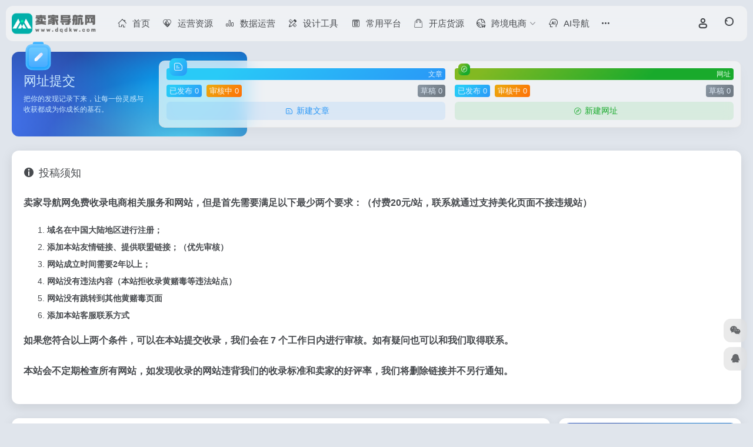

--- FILE ---
content_type: text/html; charset=UTF-8
request_url: https://www.dqdkw.com/tougao?type=post
body_size: 12194
content:
<!DOCTYPE html>
<html lang="zh-Hans" class="io-grey-mode">
<head> 
<meta charset="UTF-8">
<meta name="renderer" content="webkit">
<meta name="force-rendering" content="webkit">
<meta http-equiv="X-UA-Compatible" content="IE=edge, chrome=1">
<meta name="viewport" content="width=device-width, initial-scale=1.0, user-scalable=0, minimum-scale=1.0, maximum-scale=0.0, viewport-fit=cover">
<title>网址提交-卖家导航网</title>
<meta name="theme-color" content="#f9f9f9" />
<meta name="keywords" content="电商工具,补单资源,电商导航网站,抖音电商,电商导航,电商货源,卖家导航,查号工具,电商运营,淘宝小号查询,淘宝隐形降权,抖音导航" />
<meta name="description" content="卖家导航网免费收录电商相关服务和网站，但是首先需要满足以下最少两个要求：（付费20元/站，联系就通过支持美化页面不接违规站） 域名在中国大陆地区进行注册； 添加本站友情链接、提供联盟链接；（优先审核） 网站成立时间需要2年以上； 网站没有违法内容（本站拒收录黄赌毒等违法站点） 网站没有跳转到其他黄赌..." />
<meta property="og:type" content="article">
<meta property="og:url" content="https://www.dqdkw.com/tougao"/> 
<meta property="og:title" content="网址提交-卖家导航网">
<meta property="og:description" content="卖家导航网免费收录电商相关服务和网站，但是首先需要满足以下最少两个要求：（付费20元/站，联系就通过支持美化页面不接违规站） 域名在中国大陆地区进行注册； 添加本站友情链接、提供联盟链接；（优先审核） 网站成立时间需要2年以上； 网站没有违法内容（本站拒收录黄赌毒等违法站点） 网站没有跳转到其他黄赌...">
<meta property="og:image" content="https://www.dqdkw.com/t/28.jpg">
<meta property="og:site_name" content="卖家导航网">
<link rel="shortcut icon" href="https://www.dqdkw.com/wp-content/uploads/2025/06/1750686484-54694.jpg">
<link rel="apple-touch-icon" href="https://www.dqdkw.com/wp-content/uploads/2025/06/1750686484-54694.jpg">
<!--[if IE]><script src="https://www.dqdkw.com/wp-content/themes/onenav/assets/js/html5.min.js"></script><![endif]-->
<meta name='robots' content='max-image-preview:large' />
<style id='wp-img-auto-sizes-contain-inline-css' type='text/css'>
img:is([sizes=auto i],[sizes^="auto," i]){contain-intrinsic-size:3000px 1500px}
/*# sourceURL=wp-img-auto-sizes-contain-inline-css */
</style>
<style id='classic-theme-styles-inline-css' type='text/css'>
/*! This file is auto-generated */
.wp-block-button__link{color:#fff;background-color:#32373c;border-radius:9999px;box-shadow:none;text-decoration:none;padding:calc(.667em + 2px) calc(1.333em + 2px);font-size:1.125em}.wp-block-file__button{background:#32373c;color:#fff;text-decoration:none}
/*# sourceURL=/wp-includes/css/classic-themes.min.css */
</style>
<link rel='stylesheet' id='parent-style-css' href='https://www.dqdkw.com/wp-content/themes/onenav/style.css?ver=6.9' type='text/css' media='all' />
<link rel='stylesheet' id='child-style-css' href='https://www.dqdkw.com/wp-content/themes/%E7%94%B5%E5%95%86%E5%AF%BC%E8%88%AA/style.css?ver=1.0' type='text/css' media='all' />
<link rel='stylesheet' id='bootstrap-css' href='https://www.dqdkw.com/wp-content/themes/onenav/assets/css/bootstrap.min.css?ver=5.57' type='text/css' media='all' />
<link rel='stylesheet' id='swiper-css' href='https://www.dqdkw.com/wp-content/plugins/elementor/assets/lib/swiper/v8/css/swiper.min.css?ver=8.4.5' type='text/css' media='all' />
<link rel='stylesheet' id='lightbox-css' href='https://www.dqdkw.com/wp-content/themes/onenav/assets/css/jquery.fancybox.min.css?ver=5.57' type='text/css' media='all' />
<link rel='stylesheet' id='iconfont-css' href='https://www.dqdkw.com/wp-content/themes/onenav/assets/css/iconfont.css?ver=5.57' type='text/css' media='all' />
<link rel='stylesheet' id='iconfont-io-0-css' href='//at.alicdn.com/t/c/font_2738107_hccskqjl2yw.css' type='text/css' media='all' />
<link rel='stylesheet' id='main-css' href='https://www.dqdkw.com/wp-content/themes/onenav/assets/css/main.min.css?ver=5.57' type='text/css' media='all' />
<script type="text/javascript" src="https://www.dqdkw.com/wp-content/themes/onenav/assets/js/jquery.min.js?ver=5.57" id="jquery-js"></script>
<link rel="canonical" href="https://www.dqdkw.com/tougao" />
<style>:root{--main-aside-basis-width:220px;--home-max-width:1500px;--main-radius:12px;--main-max-width:1260px;}/*加载更多按钮添加背景颜色*/
a.btn-move.tab-move.text-xs.ml-2 {
color: #fff!important;
background: #02afa9;
padding: 0px 10px;
line-height: 24px!important;
margin: 5px 0px;
height: 24px;
border-radius: 5px;
white-space: nowrap;
}

/*标签栏底部加颜色*/
.slider_menu[sliderTab] .anchor {
border-radius: 5px;
border-bottom:3px solid #0079ff;
}

/*滚动条显示样式*/  
::-webkit-scrollbar-thumb{
   background-color:#02afa9;  /*更改喜欢的十六进制颜色*/
   height:50px;  
   outline-offset:-2px;  
   outline:2px solid #fff;  
   -webkit-border-radius:4px;  
   border: 2px solid #fff;  
}  
/*滚动条大小*/ 
::-webkit-scrollbar{  
   width:10px;  
   height:10px;  
}  
/*滚动框背景样式*/  
::-webkit-scrollbar-track-piece{  
   background-color:#fff;  
   -webkit-border-radius:0;  
}
/*评论背景图*/
textarea#comment {background-color:transparent;background:linear-gradient(rgba(0, 0, 0, 0.05), rgba(0, 0, 0, 0.05)),url(https://imgsa.baidu.com/forum/pic/item/d439b6003af33a871f7e3f0e9b5c10385343b597.jpg) right 10px bottom 10px no-repeat;-moz-transition:ease-in-out 0.45s;-webkit-transition:ease-in-out 0.45s;-o-transition:ease-in-out 0.45s;-ms-transition:ease-in-out 0.45s;transition:ease-in-out 0.45s;}
textarea#comment:focus {background-position-y:789px;-moz-transition:ease-in-out 0.45s;-webkit-transition:ease-in-out 0.45s;-o-transition:ease-in-out 0.45s;-ms-transition:ease-in-out 0.45s;transition:ease-in-out 0.45s;}

/*图标圆形改方形*/
.rounded-circle {
border-radius: 25%!important; 
}
/*用户头像变方形*/
.nav-login-user .user-ico img {
    width: 35px;
    height: 35px;
    border-radius: 30%;
}
/*顶部菜单条下拉页面后变毛玻璃化*/
.big-header-banner.header-bg .page-header {
    background: rgb(255 255 255 / 15%);
    backdrop-filter: blur(15px);
}
/*网址悬浮颜色*/
.tooltip-inner{
  color:#fff;
  background-color:#02afa9;
}
/*搜索框搜索图标颜色及大小*/
#search button i {
    color: #4069e4;
    font-size: 22px;
}
/*搜索菜单文字颜色*/
.header-big:not(.no-bg) .s-type-list {
    color: #FFFFFF;
}
/*搜索源文字颜色*/
.header-big:not(.no-bg) .text-muted, .header-big:not(.no-bg) .search-type .menu-item a, .header-big:not(.no-bg) .big-title .h1 {
    color: #FFFFFF!important;
}
/*搜索结束*/


/*亮色模式背景色*/
body {
    background: #e0e5ec;
}
/*暗色模式网址卡拟物化*/
.io-black-mode .down-content .card-header-img, .io-black-mode .modal-content, .io-black-mode .flex-avatar, .io-black-mode .card, .io-black-mode .near-navigation, .io-black-mode .single-top-area, .io-black-mode .new-news, .io-black-mode .new-news ul li i, .io-black-mode .list-bulletin .list-item>i, .io-black-mode #search-text, .io-black-mode .search-type input:checked+label, .io-black-mode .search-type input:hover+label {
    background:#1b1d1f;
    box-shadow: 10.51px 10.51px 18px #131416, -10.51px -10.51px 18px #232628;
}</style><meta name="generator" content="Elementor 3.31.2; features: additional_custom_breakpoints, e_element_cache; settings: css_print_method-external, google_font-disabled, font_display-swap">
			<style>
				.e-con.e-parent:nth-of-type(n+4):not(.e-lazyloaded):not(.e-no-lazyload),
				.e-con.e-parent:nth-of-type(n+4):not(.e-lazyloaded):not(.e-no-lazyload) * {
					background-image: none !important;
				}
				@media screen and (max-height: 1024px) {
					.e-con.e-parent:nth-of-type(n+3):not(.e-lazyloaded):not(.e-no-lazyload),
					.e-con.e-parent:nth-of-type(n+3):not(.e-lazyloaded):not(.e-no-lazyload) * {
						background-image: none !important;
					}
				}
				@media screen and (max-height: 640px) {
					.e-con.e-parent:nth-of-type(n+2):not(.e-lazyloaded):not(.e-no-lazyload),
					.e-con.e-parent:nth-of-type(n+2):not(.e-lazyloaded):not(.e-no-lazyload) * {
						background-image: none !important;
					}
				}
			</style>
			</head> 
<body class="wp-singular page-template page-template-template-contribute page-template-template-contribute-php page page-id-12 wp-theme-onenav wp-child-theme- container-body sidebar_right aside-min elementor-default elementor-kit-801">
<div id="loading_fx"><style> 
.loader{position:absolute;top:50%;margin-left:-50px;left:50%;animation:speeder 0.4s linear infinite}
.loader-text{position:absolute;text-transform:uppercase;left:50%;top:53%;margin-left:-20px}
.loader>span{height:5px;width:35px;background:#000;position:absolute;top:-19px;left:60px;border-radius:2px 10px 1px 0}
.base span{position:absolute;width:0;height:0;border-top:6px solid transparent;border-right:100px solid #000;border-bottom:6px solid transparent}
.base span:before{content:"";height:22px;width:22px;border-radius:50%;background:#000;position:absolute;right:-110px;top:-16px}
.base span:after{content:"";position:absolute;width:0;height:0;border-top:0 solid transparent;border-right:55px solid #000;border-bottom:16px solid transparent;top:-16px;right:-98px}
.face{position:absolute;height:12px;width:20px;background:#000;border-radius:20px 20px 0 0;transform:rotate(-40deg);right:-125px;top:-15px}
.face:after{content:"";height:12px;width:12px;background:#000;right:4px;top:7px;position:absolute;transform:rotate(40deg);transform-origin:50% 50%;border-radius:0 0 0 2px}
.loader>span>span{width:30px;height:1px;background:#000;position:absolute;animation:fazer1 0.2s linear infinite}
.loader>span>span:nth-child(2){top:3px;animation:fazer2 0.4s linear infinite}
.loader>span>span:nth-child(3){top:1px;animation:fazer3 0.4s linear infinite;animation-delay:-1s}
.loader>span>span:nth-child(4){top:4px;animation:fazer4 1s linear infinite;animation-delay:-1s}
@keyframes fazer1{0%{left:0}
100%{left:-80px;opacity:0}
}@keyframes fazer2{0%{left:0}
100%{left:-100px;opacity:0}
}@keyframes fazer3{0%{left:0}
100%{left:-50px;opacity:0}
}@keyframes fazer4{0%{left:0}
100%{left:-150px;opacity:0}
}@keyframes speeder{0%{transform:translate(2px,1px) rotate(0deg)}
10%{transform:translate(-1px,-3px) rotate(-1deg)}
20%{transform:translate(-2px,0px) rotate(1deg)}
30%{transform:translate(1px,2px) rotate(0deg)}
40%{transform:translate(1px,-1px) rotate(1deg)}
50%{transform:translate(-1px,3px) rotate(-1deg)}
60%{transform:translate(-1px,1px) rotate(0deg)}
70%{transform:translate(3px,1px) rotate(-1deg)}
80%{transform:translate(-2px,-1px) rotate(1deg)}
90%{transform:translate(2px,1px) rotate(0deg)}
100%{transform:translate(1px,-2px) rotate(-1deg)}
}.longfazers{position:absolute;width:100%;height:100%}
.longfazers span{position:absolute;height:2px;width:20%;background:#000}
.longfazers span:nth-child(1){top:20%;animation:lf 0.6s linear infinite;animation-delay:-5s}
.longfazers span:nth-child(2){top:40%;animation:lf2 0.8s linear infinite;animation-delay:-1s}
.longfazers span:nth-child(3){top:60%;animation:lf3 0.6s linear infinite}
.longfazers span:nth-child(4){top:80%;animation:lf4 0.5s linear infinite;animation-delay:-3s}
@keyframes lf{0%{left:200%}
100%{left:-200%;opacity:0}
}@keyframes lf2{0%{left:200%}
100%{left:-200%;opacity:0}
}@keyframes lf3{0%{left:200%}
100%{left:-100%;opacity:0}
}@keyframes lf4{0%{left:200%}
100%{left:-100%;opacity:0}
}
.io-black-mode .loader>span{background:#f1404b}
.io-black-mode .base span{border-right-color:#f1404b}
.io-black-mode .base span:before{background:#f1404b}
.io-black-mode .base span:after{border-right-color:#f1404b}
.io-black-mode .face{background:#f1404b}
.io-black-mode .face:after{background:#f1404b}
.io-black-mode .loader>span>span{background:#f1404b}
.io-black-mode .longfazers span{background:#f1404b}
</style>
<div class='loader'>
  <span>
    <span></span>
    <span></span>
    <span></span>
    <span></span>
  </span>
  <div class='base'>
    <span></span>
    <div class='face'></div>
  </div>
</div>
<div class='longfazers'>
  <span></span>
  <span></span>
  <span></span>
  <span></span>
</div>
<p class="loader-text">LOADING</p>
<script type="text/javascript"> document.addEventListener("DOMContentLoaded",()=>{const loader=document.querySelector("#loading_fx");if(loader){loader.classList.add("close");setTimeout(()=>loader.remove(),600)}}); </script></div><header class="main-header header-fixed"><div class="header-nav blur-bg"><nav class="switch-container container-header nav-top header-center d-flex align-items-center h-100 container"><div class="navbar-logo d-flex mr-4"><a href="https://www.dqdkw.com" class="logo-expanded"><img src="https://www.dqdkw.com/wp-content/uploads/2025/04/5638.png" height="36" switch-src="https://www.dqdkw.com/wp-content/uploads/2025/04/5638.png" is-dark="false" alt="卖家导航网"></a><div class=""></div></div><div class="navbar-header-menu"><ul class="nav navbar-header d-none d-md-flex mr-3"><li id="menu-item-20" class="menu-item menu-item-type-custom menu-item-object-custom menu-item-home menu-item-20"><a href="https://www.dqdkw.com/"><i class="io io-shouye icon-fw icon-lg mr-2"></i><span>首页</span></a></li>
<li id="menu-item-7816" class="menu-item menu-item-type-taxonomy menu-item-object-favorites menu-item-7816"><a href="https://www.dqdkw.com/favorites/yyzy"><i class="io io-fuwu icon-fw icon-lg mr-2"></i><span>运营资源</span></a></li>
<li id="menu-item-7814" class="menu-item menu-item-type-taxonomy menu-item-object-favorites menu-item-7814"><a href="https://www.dqdkw.com/favorites/sjuyy"><i class="io io-paihangbang icon-fw icon-lg mr-2"></i><span>数据运营</span></a></li>
<li id="menu-item-7815" class="menu-item menu-item-type-taxonomy menu-item-object-favorites menu-item-7815"><a href="https://www.dqdkw.com/favorites/sjgj"><i class="io io-sheji icon-fw icon-lg mr-2"></i><span>设计工具</span></a></li>
<li id="menu-item-7812" class="menu-item menu-item-type-taxonomy menu-item-object-favorites menu-item-7812"><a href="https://www.dqdkw.com/favorites/cypt"><i class="io io-guanfang10 icon-fw icon-lg mr-2"></i><span>常用平台</span></a></li>
<li id="menu-item-7813" class="menu-item menu-item-type-taxonomy menu-item-object-favorites menu-item-7813"><a href="https://www.dqdkw.com/favorites/kdhy"><i class="io io-gouwuxianxing icon-fw icon-lg mr-2"></i><span>开店货源</span></a></li>
<li id="menu-item-7888" class="menu-item menu-item-type-taxonomy menu-item-object-favorites menu-item-has-children menu-item-7888"><a href="https://www.dqdkw.com/favorites/kuajingdianshang"><i class="io io-kuajingdianshang_kuajingdianshang_kuajingdianshang icon-fw icon-lg mr-2"></i><span>跨境电商</span><i class="iconfont icon-arrow-b"></i></a>
<ul class="sub-menu">
	<li id="menu-item-7891" class="menu-item menu-item-type-taxonomy menu-item-object-favorites menu-item-7891"><a href="https://www.dqdkw.com/favorites/kjgj"><i class="iconfont icon-category icon-fw icon-lg mr-2"></i><span>跨境工具</span></a></li>
	<li id="menu-item-7889" class="menu-item menu-item-type-taxonomy menu-item-object-favorites menu-item-7889"><a href="https://www.dqdkw.com/favorites/ipdaili"><i class="iconfont icon-category icon-fw icon-lg mr-2"></i><span>IP代理</span></a></li>
	<li id="menu-item-7892" class="menu-item menu-item-type-taxonomy menu-item-object-favorites menu-item-7892"><a href="https://www.dqdkw.com/favorites/kuaijingllq"><i class="iconfont icon-category icon-fw icon-lg mr-2"></i><span>跨境浏览器</span></a></li>
	<li id="menu-item-7893" class="menu-item menu-item-type-taxonomy menu-item-object-favorites menu-item-7893"><a href="https://www.dqdkw.com/favorites/kjwl"><i class="iconfont icon-category icon-fw icon-lg mr-2"></i><span>跨境物流</span></a></li>
	<li id="menu-item-7890" class="menu-item menu-item-type-taxonomy menu-item-object-favorites menu-item-7890"><a href="https://www.dqdkw.com/favorites/dlzgj"><i class="iconfont icon-category icon-fw icon-lg mr-2"></i><span>独立站工具</span></a></li>
</ul>
</li>
<li id="menu-item-7811" class="menu-item menu-item-type-taxonomy menu-item-object-favorites menu-item-7811"><a href="https://www.dqdkw.com/favorites/aidh"><i class="io io-aifuzhushenpian icon-fw icon-lg mr-2"></i><span>AI导航</span></a></li>
<li id="menu-item-7797" class="menu-item menu-item-type-custom menu-item-object-custom current-menu-ancestor current-menu-parent menu-item-has-children menu-item-7797"><a href="#"><i class="io io-tijiao1 icon-fw icon-lg mr-2"></i><span>发布内容</span><i class="iconfont icon-arrow-b"></i></a>
<ul class="sub-menu">
	<li id="menu-item-7799" class="menu-item menu-item-type-post_type menu-item-object-page current-menu-item page_item page-item-12 current_page_item menu-item-7799"><a href="https://www.dqdkw.com/tougao" aria-current="page"><i class="io io-biaoqian1 icon-fw icon-lg mr-2"></i><span>网址提交</span></a></li>
	<li id="menu-item-7800" class="menu-item menu-item-type-custom menu-item-object-custom current-menu-item menu-item-7800"><a href="/tougao?type=post" aria-current="page"><i class="io io-combinedshapecopy2 icon-fw icon-lg mr-2"></i><span>发布文章</span></a></li>
</ul>
</li>
<li id="menu-item-354" class="menu-item menu-item-type-custom menu-item-object-custom menu-item-has-children menu-item-354"><a href="#"><i class="io io-tuiguang-16 icon-fw icon-lg mr-2"></i><span>站务</span><i class="iconfont icon-arrow-b"></i></a>
<ul class="sub-menu">
	<li id="menu-item-355" class="menu-item menu-item-type-post_type menu-item-object-page menu-item-355"><a href="https://www.dqdkw.com/about"><i class="io io-zhuanti3 icon-fw icon-lg mr-2"></i><span>关于我们</span></a></li>
	<li id="menu-item-356" class="menu-item menu-item-type-post_type menu-item-object-page menu-item-356"><a href="https://www.dqdkw.com/ad"><i class="io io-ad4 icon-fw icon-lg mr-2"></i><span>广告合作</span></a></li>
	<li id="menu-item-357" class="menu-item menu-item-type-post_type menu-item-object-page menu-item-357"><a href="https://www.dqdkw.com/gg"><i class="io io-yingxiao icon-fw icon-lg mr-2"></i><span>网站公告</span></a></li>
	<li id="menu-item-358" class="menu-item menu-item-type-post_type menu-item-object-page menu-item-358"><a href="https://www.dqdkw.com/mzsm"><i class="io io-shangye- icon-fw icon-lg mr-2"></i><span>免责声明</span></a></li>
</ul>
</li>
<li class="menu-item io-menu-fold hide"><a href="javascript:void(0);"><i class="iconfont icon-dian"></i></a><ul class="sub-menu"></ul></li></ul></div><div class="flex-fill"></div><ul class="nav header-tools position-relative"><li class="header-icon-btn nav-login d-none d-md-block"><a href="https://www.dqdkw.com/login/?redirect_to=https://www.dqdkw.com/tougao"><i class="iconfont icon-user icon-lg"></i></a><ul class="sub-menu mt-5"><div class="menu-user-box "><div class="nav-user-box br-lg mt-n5 fx-bg fx-shadow px-3 py-2" js-href="https://www.dqdkw.com/login/?redirect_to=https://www.dqdkw.com/tougao"><div class="user-info d-flex align-items-center position-relative"><div class="avatar-img"><img src="https://www.dqdkw.com/wp-content/themes/onenav/assets/images/gravatar.jpg" class="avatar avatar-96 photo" height="96" width="96"></div><div class="user-right flex-fill overflow-hidden ml-2"><b>未登录</b><div class="text-xs line1">登录后即可体验更多功能</div></div></div></div><div class="text-center user-btn"><div class="d-flex justify-content-around mt-2"><button js-href="https://www.dqdkw.com/login/?redirect_to=https://www.dqdkw.com/tougao" class="btn menu-user-btn text-xs flex-fill  vc-l-blue" target="_blank" rel="nofollow"><i class="iconfont icon-user"></i><span class="white-nowrap">登录</span></button><button js-href="https://www.dqdkw.com/login/?action=register" class="btn menu-user-btn text-xs flex-fill  vc-l-green" target="_blank" rel="nofollow"><i class="iconfont icon-register"></i><span class="white-nowrap">注册</span></button><button js-href="https://www.dqdkw.com/login/?action=lostpassword&#038;redirect_to=https://www.dqdkw.com/wp-login.php?action=lostpassword&#038;redirect_to=https%3A%2F%2Fwww.dqdkw.com%2Ftougao" class="btn menu-user-btn text-xs flex-fill  vc-l-yellow" target="_blank" rel="nofollow"><i class="iconfont icon-password"></i><span class="white-nowrap">找回密码</span></button></div></div></div></ul></li><li class="header-icon-btn nav-search"><a href="javascript:" class="search-ico-btn nav-search-icon" data-toggle-div data-target="#search-modal" data-z-index="101"><i class="search-bar"></i></a></li></ul><div class="d-block d-md-none menu-btn" data-toggle-div data-target=".mobile-nav" data-class="is-mobile" aria-expanded="false"><span class="menu-bar"></span><span class="menu-bar"></span><span class="menu-bar"></span></div></nav></div></header><div class="mobile-header"><nav class="mobile-nav"><ul class="menu-nav mb-4"></ul><div class="menu-user-box mb-4"><div class="nav-user-box br-lg mt-n5 fx-bg fx-shadow px-3 py-2" js-href="https://www.dqdkw.com/login/?redirect_to=https://www.dqdkw.com/tougao"><div class="user-info d-flex align-items-center position-relative"><div class="avatar-img"><img src="https://www.dqdkw.com/wp-content/themes/onenav/assets/images/gravatar.jpg" class="avatar avatar-96 photo" height="96" width="96"></div><div class="user-right flex-fill overflow-hidden ml-2"><b>未登录</b><div class="text-xs line1">登录后即可体验更多功能</div></div></div></div><div class="text-center user-btn"><div class="d-flex justify-content-around mt-2"><button js-href="https://www.dqdkw.com/login/?redirect_to=https://www.dqdkw.com/tougao" class="btn menu-user-btn text-xs flex-fill  vc-l-blue" target="_blank" rel="nofollow"><i class="iconfont icon-user"></i><span class="white-nowrap">登录</span></button><button js-href="https://www.dqdkw.com/login/?action=register" class="btn menu-user-btn text-xs flex-fill  vc-l-green" target="_blank" rel="nofollow"><i class="iconfont icon-register"></i><span class="white-nowrap">注册</span></button><button js-href="https://www.dqdkw.com/login/?action=lostpassword&#038;redirect_to=https://www.dqdkw.com/wp-login.php?action=lostpassword&#038;redirect_to=https%3A%2F%2Fwww.dqdkw.com%2Ftougao" class="btn menu-user-btn text-xs flex-fill  vc-l-yellow" target="_blank" rel="nofollow"><i class="iconfont icon-password"></i><span class="white-nowrap">找回密码</span></button></div></div></div></nav></div><main role="main" class="container new-post-content my-2"> 
    <div class="contribute-header mb-4"><div class="contribute-title"><div class="modal-header-bg fx-blue"><img class="" src="https://www.dqdkw.com/wp-content/themes/onenav/assets/images/svg/contribute.svg"/><h1 class="text-xl text-md-lg mb-2">网址提交</h1><p class="text-xs mb-4 mb-md-5 mb-lg-0">把你的发现记录下来，让每一份灵感与收获都成为你成长的基石。</p></div></div><div class="contribute-body blur-bg row-a row-col-2a p-1"><div class="contribute-item d-flex flex-column flex-fill active"><div class="item-title text-xs badge vc-j-blue text-right mb-2 d-none d-md-block"><i class="iconfont icon-post"></i>文章</div><div class="item-btn align-items-center mb-2 d-none d-md-flex"><a href="https://www.dqdkw.com/author/0?tab=post&#038;post_status=publish" class="badge vc-j-blue mr-2" target="_blank">已发布<span class="ml-1">0</span></a><a href="https://www.dqdkw.com/author/0?tab=post&#038;post_status=pending" class="badge vc-j-yellow mr-auto" target="_blank">审核中<span class="ml-1">0</span></a><a href="https://www.dqdkw.com/author/0?tab=post&#038;post_status=draft" class="badge vc-j-gray" target="_blank">草稿<span class="ml-1">0</span></a></div><a href="https://www.dqdkw.com/tougao?type=post" class="item-new-btn btn vc-l-blue btn-sm btn-i-l btn-block" target="_blank"><i class="iconfont icon-post"></i><span>新建文章</span></a></div><div class="contribute-item d-flex flex-column flex-fill"><div class="item-title text-xs badge vc-j-green text-right mb-2 d-none d-md-block"><i class="iconfont icon-sites"></i>网址</div><div class="item-btn align-items-center mb-2 d-none d-md-flex"><a href="https://www.dqdkw.com/author/0?tab=sites&#038;post_status=publish" class="badge vc-j-blue mr-2" target="_blank">已发布<span class="ml-1">0</span></a><a href="https://www.dqdkw.com/author/0?tab=sites&#038;post_status=pending" class="badge vc-j-yellow mr-auto" target="_blank">审核中<span class="ml-1">0</span></a><a href="https://www.dqdkw.com/author/0?tab=sites&#038;post_status=draft" class="badge vc-j-gray" target="_blank">草稿<span class="ml-1">0</span></a></div><a href="https://www.dqdkw.com/tougao?type=sites" class="item-new-btn btn vc-l-green btn-sm btn-i-l btn-block" target="_blank"><i class="iconfont icon-sites"></i><span>新建网址</span></a></div></div></div>        <div class="card panel mb-4">
            <div class="card-body panel-body single mt-2"> 
                <h2 id="comments-list-title" class="comments-title item-title text-lg mb-4">
                    <i class="iconfont icon-tishi mr-2"></i>投稿须知 
                                    </h2>
                <div class="wp-block-columns is-layout-flex wp-container-core-columns-is-layout-1 wp-block-columns-is-layout-flex">
<div class="wp-block-column is-layout-flow wp-block-column-is-layout-flow">
<p><strong>卖家导航网免费收录电商相关服务和网站，但是首先需要满足以下最少两个要求：（付费20元/站，联系就通过支持美化页面不接违规站）</strong></p>
<ol>
<li><strong>域名在中国大陆地区进行注册；</strong></li>
<li><strong>添加本站友情链接、提供联盟链接；（优先审核）</strong></li>
<li><strong>网站成立时间需要2年以上；</strong></li>
<li><strong>网站没有违法内容（本站拒收录黄赌毒等违法站点）</strong></li>
<li><strong>网站没有跳转到其他黄赌毒页面</strong></li>
<li><strong>添加本站客服联系方式</strong></li>
</ol>
<p><strong>如果您符合以上两个条件，可以在本站提交收录，我们会在 7 个工作日内进行审核。如有疑问也可以和我们取得联系。</strong></p>
<p><strong>本站会不定期检查所有网站，如发现收录的网站违背我们的收录标准和卖家的好评率，我们将删除链接并不另行通知。</strong></p>
</div>
</div>
 
            </div>
        </div>
            <form class="post-tg tougao-form mb-4" method="post">
        <div class="content-wrap">
            <div class="content-layout">
                                <div class="panel panel-tougao card">
                    <div class="card-body"> 
                        <div class="container my-5 py-md-5 text-center">
                            <img src="https://www.dqdkw.com/wp-content/themes/onenav/assets/images/no.svg" width="300"/>
                                                        <h3 class="text-sm text-muted mt-3"><i class="iconfont icon-crying mr-2"></i>需要登录才能访问！</h3>
                                                    </div>
                    </div>
                </div>
                            </div>
        </div>
        <div class="sidebar show-sidebar contribute-sidebar">
            <div class="card pt-5 mt-4 mt-md-0"><div class="menu-user-box p-2"><div class="nav-user-box br-lg mt-n5 fx-bg fx-shadow px-3 py-2" js-href="https://www.dqdkw.com/login/?redirect_to=https://www.dqdkw.com/tougao"><div class="user-info d-flex align-items-center position-relative"><div class="avatar-img"><img src="https://www.dqdkw.com/wp-content/themes/onenav/assets/images/gravatar.jpg" class="avatar avatar-96 photo" height="96" width="96"></div><div class="user-right flex-fill overflow-hidden ml-2"><b>未登录</b><div class="text-xs line1">登录后即可体验更多功能</div></div></div></div><div class="text-center user-btn"><div class="d-flex justify-content-around mt-2"><button js-href="https://www.dqdkw.com/login/?redirect_to=https://www.dqdkw.com/tougao" class="btn menu-user-btn text-xs flex-fill  vc-l-blue" target="_blank" rel="nofollow"><i class="iconfont icon-user"></i><span class="white-nowrap">登录</span></button><button js-href="https://www.dqdkw.com/login/?action=register" class="btn menu-user-btn text-xs flex-fill  vc-l-green" target="_blank" rel="nofollow"><i class="iconfont icon-register"></i><span class="white-nowrap">注册</span></button><button js-href="https://www.dqdkw.com/login/?action=lostpassword&#038;redirect_to=https://www.dqdkw.com/wp-login.php?action=lostpassword&#038;redirect_to=https%3A%2F%2Fwww.dqdkw.com%2Ftougao" class="btn menu-user-btn text-xs flex-fill  vc-l-yellow" target="_blank" rel="nofollow"><i class="iconfont icon-password"></i><span class="white-nowrap">找回密码</span></button></div></div></div></div>        </div>
    </form>
    <div class="clear mb-4"></div>
    </main>
    <footer class="main-footer footer-stick">
        <div class="switch-container container-footer container">
                <div class="footer row pt-5 text-center text-md-left">
        <div class="col-12 col-md-4 mb-4 mb-md-0"><a href="https://www.dqdkw.com" class="logo-expanded footer-logo"><img src="https://www.dqdkw.com/wp-content/uploads/2025/04/5638.png" height="40" switch-src="https://www.dqdkw.com/wp-content/uploads/2025/04/5638.png" is-dark="false" alt="卖家导航网"></a><div class="text-sm mt-4">卖家导航 www.dqdkw.com是一个汇集优质电商卖家工具资源的导航网站，及时收录淘宝、拼多多、京东、跨境电商等电商工具网址和规则，主要包括电商资讯、美工设计、补单资源、新媒体营销、网店交易、验号查询、宝贝排名、抖音资源导航等为卖家提供运营一站式服务。做电商运营来电商卖家导航！</div><div class="footer-social mt-3"><a class="social-btn bg-l" href="javascript:;" data-toggle="tooltip" data-placement="top" data-html="true" title="&lt;img src=&quot;https://www.dqdkw.com/wp-content/uploads/2022/08/0c81ef47396b257a8c44e5ca7f3cd14.jpg&quot; height=&quot;100&quot; width=&quot;100&quot;&gt;" rel="external noopener nofollow"><i class="iconfont icon-wechat"></i></a><a class="social-btn bg-l" href="javascript:;" data-toggle="tooltip" data-placement="top" data-html="true" title="&lt;img src=&quot;https://www.dqdkw.com/wp-content/uploads/2022/08/QQ.png&quot; height=&quot;100&quot; width=&quot;100&quot;&gt;" rel="external noopener nofollow"><i class="iconfont icon-qq"></i></a></div></div>
        <div class="col-12 col-md-5 my-4 my-md-0"> 
            <p class="footer-links text-sm mb-3"><a href="/mzsm">免责声明</a>
<a href="/ad">广告合作</a>
<a href="/about">关于我们</a></p>
        </div>
        <div class="col-12 col-md-3 text-md-right mb-4 mb-md-0"><div class="footer-mini-img text-center" data-toggle="tooltip" title="扫码加QQ"><div class="bg-l br-md p-1"><img class=" " src="https://www.dqdkw.com/wp-content/uploads/2022/08/QQ.png" alt="扫码加QQ卖家导航网"></div><span class="text-muted text-xs mt-2">扫码加QQ</span></div><div class="footer-mini-img text-center" data-toggle="tooltip" title="扫码加微信"><div class="bg-l br-md p-1"><img class=" " src="https://www.dqdkw.com/wp-content/uploads/2022/08/0c81ef47396b257a8c44e5ca7f3cd14.jpg" alt="扫码加微信卖家导航网"></div><span class="text-muted text-xs mt-2">扫码加微信</span></div></div>
        <div class="footer-copyright m-3 text-xs">
            Copyright © 2022  卖家导航 www.dqdkw.com all rights reserved  │ 本站所有文章和站点采集于互联网如有侵权联系客服删除  │ 备案号：<i class="color-2f87c1"><a href="http://beian.miit.gov.cn/" target="_blank" rel="noopener">沪ICP备15028150号</a></i><i class="color-2f87c1"></i>&nbsp;&nbsp;<script charset="UTF-8" id="LA_COLLECT" src="//sdk.51.la/js-sdk-pro.min.js"></script>
<script>LA.init({id: "JhG9AJIJFHfmu1i8",ck: "JhG9AJIJFHfmu1i8"})</script>
        </div>
    </div>
        </div>
    </footer><script type="speculationrules">
{"prefetch":[{"source":"document","where":{"and":[{"href_matches":"/*"},{"not":{"href_matches":["/wp-*.php","/wp-admin/*","/wp-content/uploads/*","/wp-content/*","/wp-content/plugins/*","/wp-content/themes/%E7%94%B5%E5%95%86%E5%AF%BC%E8%88%AA/*","/wp-content/themes/onenav/*","/*\\?(.+)"]}},{"not":{"selector_matches":"a[rel~=\"nofollow\"]"}},{"not":{"selector_matches":".no-prefetch, .no-prefetch a"}}]},"eagerness":"conservative"}]}
</script>
    
    <div id="footer-tools" class="tools-right io-footer-tools d-flex flex-column">
        <a href="javascript:" class="btn-tools go-to-up go-up my-1" rel="go-up" style="display: none">
            <i class="iconfont icon-to-up"></i>
        </a>
        <a class="btn-tools custom-tool0 my-1 qr-img" href="javascript:;" data-toggle="tooltip" data-html="true" data-placement="left" title="<img src='https://www.dqdkw.com/wp-content/uploads/2022/08/0c81ef47396b257a8c44e5ca7f3cd14.jpg' height='100' width='100'>">
                    <i class="iconfont icon-wechat"></i>
                </a><a class="btn-tools custom-tool1 my-1 qr-img" href="javascript:;" data-toggle="tooltip" data-html="true" data-placement="left" title="<img src='https://www.dqdkw.com/wp-content/uploads/2022/08/QQ.png' height='100' width='100'>">
                    <i class="iconfont icon-qq"></i>
                </a>                    </div>
    <div class="search-modal" id="search-modal"><div class="search-body mx-0 mx-md-3"><form role="search" method="get" class="search-form search-card" action="https://www.dqdkw.com/"><div class="search-box"><div class="dropdown" select-dropdown><a href="javascript:" role="button" class="btn" data-toggle="dropdown" aria-expanded="false"><span class="select-item">网址</span><i class="iconfont i-arrow icon-arrow-b ml-2"></i></a><input type="hidden" name="post_type" value="sites"><div class="dropdown-menu"><a class="dropdown-item" href="javascript:" data-value="sites">网址</a><a class="dropdown-item" href="javascript:" data-value="post">文章</a><a class="dropdown-item" href="javascript:" data-value="app">软件</a><a class="dropdown-item" href="javascript:" data-value="book">书籍</a></div></div><input type="search" class="form-control" required="required" placeholder="你想了解些什么" value="" name="s" /><button type="submit" class="btn vc-theme search-submit"><i class="iconfont icon-search"></i></button></div></form><div class="search-body-box d-flex flex-column flex-md-row"></div></div></div><script type="text/javascript">window.IO = {"ajaxurl":"https:\/\/www.dqdkw.com\/wp-admin\/admin-ajax.php","uri":"https:\/\/www.dqdkw.com\/wp-content\/themes\/onenav","homeUrl":"https:\/\/www.dqdkw.com","minAssets":".min","uid":"","homeWidth":"1260","loginurl":"https:\/\/www.dqdkw.com\/login\/?redirect_to=https:\/\/www.dqdkw.com\/tougao","sitesName":"卖家导航网","addico":"https:\/\/www.dqdkw.com\/wp-content\/themes\/onenav\/assets\/images\/add.png","order":"asc","formpostion":"top","defaultclass":"io-grey-mode","isCustomize":false,"faviconApi":"https:\/\/t1.gstatic.cn\/faviconV2?client=SOCIAL&amp;type=FAVICON&amp;fallback_opts=TYPE,SIZE,URL&amp;size=128&amp;url=%url%","customizemax":10,"newWindow":true,"lazyload":true,"minNav":true,"loading":true,"hotWords":"null","classColumns":" col-2a col-sm-2a col-md-2a col-lg-3a col-xl-5a col-xxl-5a ","apikey":"TURjeU1ESXhOVGMzTWpreU5UUT11OHNSU05UZzJVM0ZOTUhGT1ZYQmlkR1pETVVKaE56RnlOVXhoWldsRlNtTjBVME40","isHome":false,"themeType":"null","mceCss":"https:\/\/www.dqdkw.com\/wp-content\/themes\/onenav\/assets\/css\/editor-style.css","version":"5.57","isShowAsideSub":false,"asideWidth":"220","localize":{"liked":"您已经赞过了!","like":"谢谢点赞!","networkError":"网络错误 --.","parameterError":"参数错误 --.","selectCategory":"为什么不选分类。","addSuccess":"添加成功。","timeout":"访问超时，请再试试，或者手动填写。","lightMode":"日间模式","nightMode":"夜间模式","editBtn":"编辑","okBtn":"确定","urlExist":"该网址已经存在了 --.","cancelBtn":"取消","successAlert":"成功","infoAlert":"信息","warningAlert":"警告","errorAlert":"错误","extractionCode":"网盘提取码已复制，点“确定”进入下载页面。","wait":"请稍候","loading":"正在处理请稍后...","userAgreement":"请先阅读并同意用户协议","reSend":"秒后重新发送","weChatPay":"微信支付","alipay":"支付宝","scanQRPay":"请扫码支付","payGoto":"支付成功，页面跳转中","clearFootprint":"确定要清空足迹记录吗？"},"postData":{"postId":12,"postType":"page"},"contributeVar":{"cover_img_size":"0.6","favicon_img_size":"0.6","icon_img_size":"0.6","post_img_max":"1","theme_key":"WyJNakF5TVRJMk16Z3hNalkzIiwiVjNwSVdrb3hhbmxXUjI1elFUVk1aV3MyZW1WcmVXdHBZM1pLWWpaMiJd","media_type":{"default":"普通图片","favicon":"网址图标","icon":"app图标","cover":"书籍封面","screenshot":"截图"},"local":{"timeout":"网络连接错误！","cover_img_size_msg":"图片大小不能超过 0.6 MB","get_failed":"获取失败，请再试试，或者手动填写！","get_success":"获取成功，没有的请手动填写！","timeout2":"访问超时，请再试试，或者手动填写！","url_error":"链接格式错误！","fill_url":"请先填写网址链接！","image":"图片","video":"视频","attachment":"附件","all_att":"所有","my_title":"我的%s","out_title":"外链%s","start_uploading":"开始上传","max_file_size":"最大支持%sMB，","single_count":"单次可上传%d个文件，","select_att":"选择%s","drag_upload":"将%s拖到这里上传","uncheck":"取消选中","please_select":"请选择","other_tips":"支持拖文件上传，支持粘贴板。","out_tips":"请填写图片地址，支持批量输入，一行一个链接。","ok":"确定","not_refresh":"还有文件正在上传，请勿刷新页面！","first_upload":"请先上传图片！","file_uploading":"文件正在上传中，请稍后操作！","confirm_delete":"确定要删除该文件吗？删除后不可恢复！","loading":"加载中","input_url":"请输入地址！","max_input_count":"最多可输入%d个%s地址","tobe_uploaded":"待上传","uploading":"上传中...","upload_failed":"上传失败","upload_success":"上传成功","processing":"处理中...","load_more":"加载更多","log_max_up_file":"最多上传%d个文件。","log_max_size_file":"文件大小不能超过%sMB。","log_file_type":"文件类型不支持！","log_upload_failed":"上传失败，请重试！","log_max_select_file":"最多只能选择%d个附件。","no_empty":"不能为空","btn_delete":"删除"}}};</script>			<script>
				const lazyloadRunObserver = () => {
					const lazyloadBackgrounds = document.querySelectorAll( `.e-con.e-parent:not(.e-lazyloaded)` );
					const lazyloadBackgroundObserver = new IntersectionObserver( ( entries ) => {
						entries.forEach( ( entry ) => {
							if ( entry.isIntersecting ) {
								let lazyloadBackground = entry.target;
								if( lazyloadBackground ) {
									lazyloadBackground.classList.add( 'e-lazyloaded' );
								}
								lazyloadBackgroundObserver.unobserve( entry.target );
							}
						});
					}, { rootMargin: '200px 0px 200px 0px' } );
					lazyloadBackgrounds.forEach( ( lazyloadBackground ) => {
						lazyloadBackgroundObserver.observe( lazyloadBackground );
					} );
				};
				const events = [
					'DOMContentLoaded',
					'elementor/lazyload/observe',
				];
				events.forEach( ( event ) => {
					document.addEventListener( event, lazyloadRunObserver );
				} );
			</script>
			<script type="text/javascript" src="https://www.dqdkw.com/wp-content/themes/onenav/assets/js/bootstrap.bundle.min.js?ver=5.57" id="bootstrap-js-js"></script>
<script type="text/javascript" src="https://www.dqdkw.com/wp-content/themes/onenav/assets/js/require.js?ver=5.57" id="require-js"></script>
<script type="text/javascript" src="https://www.dqdkw.com/wp-content/themes/onenav/assets/js/webuploader.html5only.min.js?ver=5.57" id="webuploader-js"></script>
</body>
</html>

--- FILE ---
content_type: text/css
request_url: https://at.alicdn.com/t/c/font_2738107_hccskqjl2yw.css
body_size: 1912
content:
@font-face {
  font-family: "io"; /* Project id 2738107 */
  src: url('//at.alicdn.com/t/c/font_2738107_hccskqjl2yw.woff2?t=1689167388485') format('woff2'),
       url('//at.alicdn.com/t/c/font_2738107_hccskqjl2yw.woff?t=1689167388485') format('woff'),
       url('//at.alicdn.com/t/c/font_2738107_hccskqjl2yw.ttf?t=1689167388485') format('truetype');
}

.io {
  font-family: "io" !important;
  font-size: 16px;
  font-style: normal;
  -webkit-font-smoothing: antialiased;
  -moz-osx-font-smoothing: grayscale;
}

.io-aislogo:before {
  content: "\e6ae";
}

.io-wuguan:before {
  content: "\ec5f";
}

.io-AI:before {
  content: "\e793";
}

.io-AI1:before {
  content: "\e6af";
}

.io-aifuzhushenpian:before {
  content: "\e6b0";
}

.io-AI_zhineng:before {
  content: "\e6b1";
}

.io-ai:before {
  content: "\e6b2";
}

.io-ai1:before {
  content: "\ed0e";
}

.io-fire:before {
  content: "\e6aa";
}

.io-guanfang10:before {
  content: "\e7e8";
}

.io-guanfang21:before {
  content: "\e7e9";
}

.io-huo:before {
  content: "\e6ab";
}

.io-08:before {
  content: "\e6ac";
}

.io-fire1:before {
  content: "\eb51";
}

.io-guanfangzixun:before {
  content: "\e69b";
}

.io-aliPay:before {
  content: "\e69c";
}

.io-guanfang5:before {
  content: "\e69d";
}

.io-wechat-pay-fill:before {
  content: "\e69e";
}

.io-guanfang6:before {
  content: "\e69f";
}

.io-weixinzhifu4:before {
  content: "\e6a0";
}

.io-guanfang7:before {
  content: "\e6a3";
}

.io-guanfang8:before {
  content: "\e6a5";
}

.io-guanfang9:before {
  content: "\e6a6";
}

.io-zhifubao:before {
  content: "\e6a7";
}

.io-umidd171:before {
  content: "\e6a8";
}

.io-douyinzhifu:before {
  content: "\e852";
}

.io-zhifubao1:before {
  content: "\e6a9";
}

.io-zhifuxitong-weixinzhifu:before {
  content: "\e700";
}

.io-iconzhi02:before {
  content: "\e68d";
}

.io-guanfang:before {
  content: "\e690";
}

.io-guanfang1:before {
  content: "\e692";
}

.io-weixinzhifu:before {
  content: "\e693";
}

.io-weixinzhifu1:before {
  content: "\e694";
}

.io-umidd17:before {
  content: "\e695";
}

.io-guanfang2:before {
  content: "\e7d3";
}

.io-guanfang3:before {
  content: "\e696";
}

.io-guanfang4:before {
  content: "\e697";
}

.io-weixinzhifu2:before {
  content: "\e698";
}

.io-wxpay_jsapi:before {
  content: "\e699";
}

.io-weixinzhifu3:before {
  content: "\e69a";
}

.io-assistant-active:before {
  content: "\e68a";
}

.io-zhushou:before {
  content: "\e68b";
}

.io-zhushou2x:before {
  content: "\e6a2";
}

.io-zhushou1:before {
  content: "\e68c";
}

.io-tuiguang:before {
  content: "\e680";
}

.io-ad:before {
  content: "\e776";
}

.io-yingxiao:before {
  content: "\e6e2";
}

.io-ad1:before {
  content: "\e8bb";
}

.io-ad2:before {
  content: "\e68f";
}

.io-tuiguang1:before {
  content: "\e807";
}

.io-ad3:before {
  content: "\e682";
}

.io-guanggaotubiao:before {
  content: "\e683";
}

.io-AD:before {
  content: "\e684";
}

.io-tuiguang-16:before {
  content: "\e685";
}

.io-admin-unselect:before {
  content: "\e687";
}

.io-AD1:before {
  content: "\e723";
}

.io-ad4:before {
  content: "\e7f9";
}

.io-AD2:before {
  content: "\e688";
}

.io-ad5:before {
  content: "\eba6";
}

.io-fuwu:before {
  content: "\e678";
}

.io-fuwu1:before {
  content: "\e679";
}

.io-wsdzb_zbgzt_xxzx_xxjx:before {
  content: "\e67a";
}

.io-xuexi:before {
  content: "\e67b";
}

.io-icon-test:before {
  content: "\e847";
}

.io-fuwu2:before {
  content: "\e67c";
}

.io-sheji:before {
  content: "\e66e";
}

.io-sheji1:before {
  content: "\e66f";
}

.io-PS:before {
  content: "\e80e";
}

.io-sheji2:before {
  content: "\e671";
}

.io-sheji3:before {
  content: "\e673";
}

.io-ps:before {
  content: "\e674";
}

.io-tupian:before {
  content: "\e676";
}

.io-a-tupian:before {
  content: "\e677";
}

.io-xiapi:before {
  content: "\e6b8";
}

.io-a-xiapi_huaban1:before {
  content: "\e66c";
}

.io-a-xiapi_2_huaban1:before {
  content: "\e66d";
}

.io-xiaohongshu:before {
  content: "\e6a4";
}

.io-xiaohongshu1:before {
  content: "\e6d3";
}

.io-xiaohongshu2:before {
  content: "\e66b";
}

.io-xiaohongshu3:before {
  content: "\e778";
}

.io-tianmao6:before {
  content: "\e661";
}

.io-tianmao7:before {
  content: "\e662";
}

.io-kuajingshangpin:before {
  content: "\e663";
}

.io-tianmao8:before {
  content: "\e73d";
}

.io-kuajing:before {
  content: "\e665";
}

.io-kuajingjinrong:before {
  content: "\e667";
}

.io-kuajingdianshang_kuajingdianshang_kuajingdianshang:before {
  content: "\e669";
}

.io-kuaishouicon:before {
  content: "\e65d";
}

.io-kuaishou-:before {
  content: "\e65f";
}

.io-kuaishou7:before {
  content: "\e6b4";
}

.io-taobaotese:before {
  content: "\e601";
}

.io-taobaowang:before {
  content: "\e602";
}

.io-tianmaoshunfengbaoyou:before {
  content: "\e62c";
}

.io-tianmao2:before {
  content: "\e6a1";
}

.io-taobao01:before {
  content: "\e62f";
}

.io-tianmaogouwudai:before {
  content: "\e798";
}

.io-tianmaotmall:before {
  content: "\e7c5";
}

.io-kuaishou1:before {
  content: "\e668";
}

.io-jingdong2:before {
  content: "\e649";
}

.io-douyin3:before {
  content: "\e8cb";
}

.io-quotedbl-copy:before {
  content: "\e630";
}

.io-zhongguoyouzhengchuxuyinhang:before {
  content: "\e6c1";
}

.io-jingdong3:before {
  content: "\e63a";
}

.io-jingdong4:before {
  content: "\e63b";
}

.io-jingdong5:before {
  content: "\ea9f";
}

.io-douyin4:before {
  content: "\e681";
}

.io-tianmao3:before {
  content: "\e654";
}

.io-pinduoduo2:before {
  content: "\e646";
}

.io-pinduoduo3:before {
  content: "\e647";
}

.io-pinduoduo4:before {
  content: "\e64c";
}

.io-jingdong6:before {
  content: "\e64d";
}

.io-jingdong7:before {
  content: "\e64e";
}

.io-kuaishou2:before {
  content: "\e64f";
}

.io-douyin5:before {
  content: "\e670";
}

.io-tianmao4:before {
  content: "\e650";
}

.io-tianmaotmall-copy:before {
  content: "\e651";
}

.io-pinduoduo5:before {
  content: "\e666";
}

.io-douyin6:before {
  content: "\e6ee";
}

.io-jingdong8:before {
  content: "\e655";
}

.io-jingdong9:before {
  content: "\e660";
}

.io-douyin7:before {
  content: "\e7a5";
}

.io-jingdong10:before {
  content: "\e656";
}

.io-pinduoduo6:before {
  content: "\e7be";
}

.io-kuaishou3:before {
  content: "\e686";
}

.io-pinduoduo7:before {
  content: "\e657";
}

.io-tianmao5:before {
  content: "\e7f7";
}

.io-ziyuan1:before {
  content: "\e658";
}

.io-kuaishou4:before {
  content: "\e65a";
}

.io-kuaishou5:before {
  content: "\e7df";
}

.io-kuaishou6:before {
  content: "\e65c";
}

.io-weixin:before {
  content: "\e642";
}

.io-weixin1:before {
  content: "\e62a";
}

.io-qq:before {
  content: "\e637";
}

.io-weixin2:before {
  content: "\e638";
}

.io-weixin3:before {
  content: "\e621";
}

.io-weixin4:before {
  content: "\e73b";
}

.io-qq1:before {
  content: "\e623";
}

.io-QQ:before {
  content: "\e6e3";
}

.io-qq2:before {
  content: "\f216";
}

.io-weixin5:before {
  content: "\e627";
}

.io-weixin6:before {
  content: "\e639";
}

.io-baidu:before {
  content: "\e77f";
}

.io-QQ1:before {
  content: "\e628";
}

.io-baidu1:before {
  content: "\e629";
}

.io-weixin7:before {
  content: "\e62b";
}

.io-gouwuxianxing:before {
  content: "\e67f";
}

.io-gouwu:before {
  content: "\e644";
}

.io-gouwu1:before {
  content: "\e779";
}

.io-gouwu2:before {
  content: "\e620";
}

.io-gouwu3:before {
  content: "\e6cf";
}

.io-gouwu4:before {
  content: "\f2cc";
}

.io-wentijilu:before {
  content: "\e66a";
}

.io-changjianwenti:before {
  content: "\e675";
}

.io-question:before {
  content: "\e625";
}

.io-wenti:before {
  content: "\e672";
}

.io-wentishouli:before {
  content: "\e87f";
}

.io-shuju:before {
  content: "\e614";
}

.io-shangye:before {
  content: "\e60c";
}

.io-zhibo:before {
  content: "\e6d9";
}

.io-paihangbang:before {
  content: "\e783";
}

.io-shuju1:before {
  content: "\e60d";
}

.io-Shapecopy:before {
  content: "\e616";
}

.io-shangye-:before {
  content: "\ea90";
}

.io-shangye-1:before {
  content: "\ea9b";
}

.io-shangye-2:before {
  content: "\ea9c";
}

.io-shangye-3:before {
  content: "\eaa2";
}

.io-shangye-4:before {
  content: "\eaaf";
}

.io-shuju2:before {
  content: "\e691";
}

.io-alibaba:before {
  content: "\e632";
}

.io-zhibo1:before {
  content: "\e60f";
}

.io-shuju3:before {
  content: "\e61b";
}

.io-zhibo2:before {
  content: "\e689";
}

.io-paihangbang1:before {
  content: "\e61d";
}

.io-icon_huabanfuben:before {
  content: "\e61e";
}

.io-biaoqian:before {
  content: "\e74a";
}

.io-alibabaalibaba:before {
  content: "\e603";
}

.io-zhibo3:before {
  content: "\e64a";
}

.io-paihangbang2:before {
  content: "\e61f";
}

.io-148:before {
  content: "\e71f";
}

.io-shangye1:before {
  content: "\e6bf";
}

.io-zhibo4:before {
  content: "\e636";
}

.io-1688:before {
  content: "\e8b6";
}

.io-16881:before {
  content: "\e997";
}

.io-aliwangwang:before {
  content: "\ea9d";
}

.io-aliwangwang-fill:before {
  content: "\ea9e";
}

.io-alibaba1:before {
  content: "\eaa0";
}

.io-biaoqian1:before {
  content: "\f24b";
}

.io-app:before {
  content: "\e640";
}

.io-paihang:before {
  content: "\e898";
}

.io-wangzhan:before {
  content: "\e6f5";
}

.io-wangzhandaohang:before {
  content: "\e626";
}

.io-xiaogongju:before {
  content: "\e65b";
}

.io-biaoqianA01_gongju-269:before {
  content: "\ea88";
}

.io-gongju:before {
  content: "\e62e";
}

.io-wangzhan1:before {
  content: "\e653";
}

.io-wangzhan2:before {
  content: "\e7fe";
}

.io-jingdong:before {
  content: "\e812";
}

.io-shoujitaobao:before {
  content: "\e786";
}

.io-jingdongbaitiao:before {
  content: "\e607";
}

.io-jingdong_:before {
  content: "\e631";
}

.io-jingdongicon-:before {
  content: "\e63f";
}

.io-jingdong1:before {
  content: "\e63d";
}

.io-24:before {
  content: "\e619";
}

.io-combinedshapecopy2:before {
  content: "\e652";
}

.io-wenzhang-copy:before {
  content: "\e643";
}

.io-wenda1:before {
  content: "\e65e";
}

.io-wenda:before {
  content: "\e893";
}

.io-wenda2:before {
  content: "\e606";
}

.io-wenzhang:before {
  content: "\e67d";
}

.io-wendazhuanqu:before {
  content: "\e753";
}

.io-yuedu:before {
  content: "\e763";
}

.io-changyonghuiyi:before {
  content: "\e61a";
}

.io-tianchongxing-:before {
  content: "\e62d";
}

.io-zhuanti:before {
  content: "\e617";
}

.io-qa:before {
  content: "\e611";
}

.io-wenzhangguanli:before {
  content: "\e67e";
}

.io-16:before {
  content: "\e615";
}

.io-V:before {
  content: "\e6c0";
}

.io-V1:before {
  content: "\e72d";
}

.io-icon_A:before {
  content: "\e6ad";
}

.io-zhuanti1:before {
  content: "\e6bb";
}

.io-zhuanti2:before {
  content: "\e605";
}

.io-wenda3:before {
  content: "\e645";
}

.io-wenda4:before {
  content: "\e60b";
}

.io-wenda5:before {
  content: "\e612";
}

.io-changyonggongju:before {
  content: "\e60a";
}

.io-4-131:before {
  content: "\e68e";
}

.io-zhuanti3:before {
  content: "\e64b";
}

.io-wenda6:before {
  content: "\e634";
}

.io-zhuanjiawenda:before {
  content: "\eba7";
}

.io-wenzhang1:before {
  content: "\ebbc";
}

.io-tianmao:before {
  content: "\e600";
}

.io-tianmao1:before {
  content: "\e757";
}

.io-changyonglogo26:before {
  content: "\e713";
}

.io-taobao1:before {
  content: "\e633";
}

.io-shouye:before {
  content: "\e664";
}

.io-shouye1:before {
  content: "\e610";
}

.io-kuajingdianshang:before {
  content: "\e624";
}

.io-tijiao:before {
  content: "\e618";
}

.io-shouye2:before {
  content: "\e61c";
}

.io-taobao2:before {
  content: "\e782";
}

.io-pinduoduo:before {
  content: "\e613";
}

.io-shouye3:before {
  content: "\e730";
}

.io-tijiao1:before {
  content: "\e75b";
}

.io-kjds:before {
  content: "\e608";
}

.io-shejiaotubiao-08:before {
  content: "\e641";
}

.io-shejiaotubiao-44:before {
  content: "\e648";
}

.io-tijiao2:before {
  content: "\e609";
}

.io-douyin:before {
  content: "\e8db";
}

.io-kuaishou:before {
  content: "\e8dc";
}

.io-pinduoduo1:before {
  content: "\e8df";
}

.io-taobao-square-fill:before {
  content: "\ea9a";
}

.io-index:before {
  content: "\e60e";
}

.io-index-copy:before {
  content: "\e622";
}

.io-douyin1:before {
  content: "\e63c";
}

.io-taobao4:before {
  content: "\e63e";
}

.io-douyin2:before {
  content: "\e604";
}

.io-pinpaibiaoshi_douyin:before {
  content: "\e659";
}

.io-taobao:before {
  content: "\e635";
}

.io-diannao:before {
  content: "\ebd0";
}



--- FILE ---
content_type: image/svg+xml
request_url: https://www.dqdkw.com/wp-content/themes/onenav/assets/images/no.svg
body_size: 2506
content:
<svg xmlns="http://www.w3.org/2000/svg" viewBox="0 0 898.1 398.7"><style>.st0,.st1{opacity:5.000000e-02;fill:#646464;enable-background:new}.st1{opacity:.6;fill:#808288}.st2{fill:#2f2e41}.st3{fill:#3f3d56}.st5{fill:#a0616a}.st7{opacity:.4;fill:#83868b;enable-background:new}.st8{fill:#f1404b}.st9{fill:#f0f2f3}</style><path class="st0" d="M248.6 158.1c0-7.8 6.3-14.1 14.1-14.1h138.1V14.3c0-7.9-6.4-14.3-14.3-14.3H14.1C6.3 0 0 6.3 0 14.1v222.2c0 10.2 8.3 18.5 18.5 18.5h230.1v-96.7z"/><path class="st1" d="M166.1 198.5h-109c-5.5 0-10.2-4.1-10.9-9.6-.1-.5-.1-1-.1-1.4V67.2c0-6.1 4.9-11 11-11h109c6.1 0 11 4.9 11 11v120.2c0 6.2-4.9 11.1-11 11.1zM57.1 62.2c-2.8 0-5 2.2-5 5V188c.3 2.5 2.4 4.4 5 4.4h109c2.8 0 5-2.2 5-5V67.2c0-2.8-2.2-5-5-5h-109zM286.7 125.4h-72c-4.4 0-8-3.6-8-8s3.6-8 8-8h72c4.4 0 8 3.6 8 8s-3.5 8-8 8z"/><path class="st2" d="M147.5 124.1c0 17.7-16.3 15-36.5 15s-36.5 2.7-36.5-15 8-49 36.5-49c29.5 0 36.5 31.3 36.5 49z"/><path class="st3" d="M149 153.8c-.7-2-2.1-3.7-4-4.8-.4-.2-.7-.4-1.1-.6-4.6-1.9-9.9.3-11.8 4.9-.9 2.1-.9 4.5-.1 6.6l14.5 33h19.2L149 153.8zM85.6 155.6c-4.5-2.2-9.9-.3-12.1 4.2-.2.3-.3.6-.4 1l-13.5 31.9c.7.2 1.4.3 2.1.3h17l11.5-26.1c1.5-4.4-.4-9.3-4.6-11.3z"/><circle cx="110.9" cy="114.5" r="24.6" fill="#ffb8b8"/><path class="st3" d="M145.5 149.4l-.4-.4c-3.5-3.1-8.1-4.6-12.8-4L87 150.7c-8.6 1.1-14.8 8.8-14 17.4.6 7 1.6 15.8 3.2 24.8h71.5l2.6-30.6c.5-4.8-1.3-9.6-4.8-12.9z"/><path class="st2" d="M82.5 112.1h9.7l4.3-12 .9 12h4.6l2.5-7 .5 7h34.5c0-14.4-11.6-26-26-26h-5c-14.3 0-26 11.6-26 26z"/><path class="st0" d="M884 0H511.6c-7.9 0-14.3 6.4-14.3 14.3V144h137.9c7.9 0 14.3 6.4 14.3 14.3v96.4h230.1c10.2 0 18.5-8.3 18.5-18.5V14.1C898.1 6.3 891.8 0 884 0z"/><path class="st1" d="M721 187.5V67.2c0-6.1 4.9-11 11-11h109c6.1 0 11 4.9 11 11v120.2c0 .5 0 1-.1 1.4-.7 5.5-5.4 9.6-10.9 9.6H732c-6.1.1-11-4.8-11-10.9zm11-125.3c-2.8 0-5 2.2-5 5v120.2c0 2.8 2.2 5 5 5h109c2.5 0 4.6-1.9 5-4.4V67.2c0-2.8-2.2-5-5-5H732zM543.4 117.4c0-4.4 3.6-8 8-8h72c4.4 0 8 3.6 8 8s-3.6 8-8 8h-72c-4.5 0-8-3.6-8-8z"/><path class="st2" d="M759.6 103c7 13.8 12.5 28 28 28s28-12.5 28-28-12.5-28-28-28c-15.8-.2-41.1 2.3-28 28z"/><circle class="st5" cx="786.2" cy="107" r="24.6"/><path class="st3" d="M819.7 151.7c-1.6-1.7-3.3-3.3-5.1-4.8-8.1-6.3-18.2-9.5-28.4-8.8-.4 0-.8 0-1.2.1-12 1-23 7-30.2 16.6-7.3 9.8-10 22.2-7.5 34.1.3 1.2.5 2.5.7 3.8h81.4l.9-6.3c2-12.5-2-25.3-10.6-34.7z"/><path class="st3" d="M832.2 158.3c-1.2-6.8-7-11.7-13.9-11.8h-.4c-1.1 0-2.2.2-3.3.5-7.6 2-12.1 9.8-10.1 17.4v.1l7.7 28.4h25.9l-5.9-34.6zM775.2 150.8c-1-1.9-2.4-3.6-4.1-4.9-1.2-.9-2.6-1.6-4-2.1-.6-.2-1.2-.4-1.8-.5-6.9-1.3-13.7 2.6-16.1 9.2l-14.1 40.2h26.7l13.6-29.6c1.9-3.8 1.8-8.4-.2-12.3z"/><path class="st2" d="M760.1 93.1c5.6 3.9 12.3 5.9 19.1 5.9-2.4 1.7-5.2 2.8-8.1 3.3 9.1 1.9 18.4 2 27.5.2 2-.3 4-1 5.8-2s3.1-2.7 3.6-4.8c.6-3.4-2.1-6.6-4.9-8.7-8.7-6.4-19.8-8.7-30.2-6-3.4.9-6.8 2.3-9 5.1s-2.8 6.9-.8 9.7l-3-2.7z"/><path d="M631 398.7H267.1c-10.2 0-18.5-8.3-18.5-18.5V158.1c0-7.8 6.3-14.1 14.1-14.1h372.5c7.9 0 14.3 6.4 14.3 14.3v221.9c0 10.3-8.3 18.5-18.5 18.5z" opacity=".2" fill="#888"/><path class="st1" d="M248.6 158.1c0-7.8 6.3-14.1 14.1-14.1h87.1c-.9-.4-2-.6-3-.6h-132c-4.4 0-8 3.6-8 8s3.6 8 8 8h33.9v-1.3h-.1z"/><path class="st7" d="M248.6 250.7H18.5c-8 0-14.5-6.5-14.5-14.5V14.1C4 8.5 8.5 4 14.1 4h372.5c5.7 0 10.3 4.6 10.3 10.3V144h4V14.3c0-7.9-6.4-14.3-14.3-14.3H14.1C6.3 0 0 6.3 0 14.1v222.2c0 10.2 8.3 18.5 18.5 18.5h230.1v-4.1z"/><path class="st1" d="M683.4 143.4h-132c-1.1 0-2.1.2-3 .6h86.9c7.9 0 14.3 6.4 14.3 14.3v1.1h33.9c4.4 0 8-3.6 8-8s-3.7-8-8.1-8z"/><path class="st7" d="M884 0H511.6c-7.9 0-14.3 6.4-14.3 14.3V144h4V14.3c0-5.7 4.6-10.3 10.3-10.3H884c5.6 0 10.1 4.5 10.1 10.1v222.2c0 8-6.5 14.5-14.5 14.5H649.5v4h230.1c10.2 0 18.5-8.3 18.5-18.5V14.1C898.1 6.3 891.8 0 884 0z"/><path class="st8" d="M631 398.7H267.1c-10.2 0-18.5-8.3-18.5-18.5V158.1c0-7.8 6.3-14.1 14.1-14.1h372.5c7.9 0 14.3 6.4 14.3 14.3v221.9c0 10.3-8.3 18.5-18.5 18.5zM262.7 148c-5.6 0-10.1 4.5-10.1 10.1v222.2c0 8 6.5 14.5 14.5 14.5H631c8 0 14.5-6.5 14.5-14.5v-222c0-5.7-4.6-10.3-10.3-10.3H262.7z"/><path class="st9" d="M414.7 342.5h-109c-5.5 0-10.2-4.1-10.9-9.6-.1-.5-.1-1-.1-1.4V211.2c0-6.1 4.9-11 11-11h109c6.1 0 11 4.9 11 11v120.2c0 6.2-4.9 11.1-11 11.1zm-109-136.3c-2.8 0-5 2.2-5 5V332c.3 2.5 2.4 4.4 5 4.4h109c2.8 0 5-2.2 5-5V211.2c0-2.8-2.2-5-5-5h-109z"/><path class="st2" d="M358.6 222.2c-7.1-3.3-15.8-4.4-23-1.3s-12.1 10.9-9.8 17.9c1.1 3.2 3.5 6.3 2.5 9.4-.7 2.5-3.2 4.1-5.7 5.2s-5.2 2.1-7 4.1c-1.8 2-2.2 5.3.1 6.8.7.5 1.7.7 2.4 1.3 1.2 1 1.7 2.7 1.2 4.2-.6 1.5-1.6 2.8-2.9 3.8-2.5 2.2-5.9 4.7-5.1 7.8.6 1.7 2 3 3.7 3.5 1.8.5 3.6.7 5.4.7l75 2.4c2.5.2 5 0 7.4-.4s4.5-1.9 5.8-3.9c1.4-2.7.5-5.9-1.3-8.4s-4.3-4.4-6.4-6.7-3.8-5.1-3.4-8.1c.3-2.4 1.8-4.4 3-6.5s1.8-4.8.3-6.8c-2-2.8-6.9-2.5-9.2-5.1-1.7-2-1.4-4.8-1.6-7.3-.4-6.1-4.6-11.8-10.6-14.4-6.2-2.6-13.2-2.2-19 1.3l-1.8.5z"/><circle class="st5" cx="361.4" cy="262.8" r="24.6"/><path class="st3" d="M393.7 319c-.1-8.8-4.9-16.8-12.7-20.9-.3-.2-.6-.3-.9-.5-2.8-1.3-5.8-2.1-8.8-2.2l-23.4-1.3c-3.3-.2-6.6.3-9.7 1.5-.8.3-1.5.6-2.2 1-2.3 1.1-4.3 2.6-6.1 4.3-4.8 4.7-7.3 11.2-7.1 17.9l.4 9.9 2.9 7.6h65.4c.8-1 1.5-2 2.1-3.2 2.2-4.3 2.3-9.6.1-14.1z"/><path class="st3" d="M392.1 305.9c-1.1-2.3-2.7-4.3-4.8-5.7-1.5-1-3.2-1.8-5-2.2-.7-.2-1.4-.3-2.2-.3-1.4-.1-2.9 0-4.3.4-7.6 1.9-12.3 9.6-10.4 17.3.3 1.1.7 2.2 1.2 3.2l9 17 .4.8h30.2l-14.1-30.5zM342.7 297c-1.4-.7-2.9-1.2-4.5-1.4-1.2-.2-2.4-.2-3.5 0-6.1.7-11.1 5.2-12.4 11.3l-6.1 29.5H340l4.5-1.8 5.5-21.3c1.6-6.5-1.4-13.2-7.3-16.3z"/><path class="st2" d="M336.3 259.3c7.8-.6 14.2-8.4 13.4-16.1-.2 6.6 4.6 12.3 11.1 13.2 3.6.4 7.5-.7 10.6 1.1 3.4 2 4.5 6.8 8.1 8.5 3.5 1.7 7.8-.6 9.5-4s1.3-7.6.2-11.2c-5.2-16.7-22.9-26.1-39.6-20.9-5 1.5-9.5 4.3-13.1 7.9-3.3 3.3-5.9 7.5-6.3 12.1s1.7 9.6 5.9 11.7l.2-2.3z"/><path class="st9" d="M595.4 303.4h-132c-4.4 0-8-3.6-8-8s3.6-8 8-8h132c4.4 0 8 3.6 8 8s-3.6 8-8 8z"/><path class="st8" d="M535.4 269.4h-72c-4.4 0-8-3.6-8-8s3.6-8 8-8h72c4.4 0 8 3.6 8 8s-3.6 8-8 8zM574 327.8c-14.6 0-26.4 11.8-26.4 26.4s11.8 26.4 26.4 26.4c14.6 0 26.4-11.9 26.3-26.4 0-14.6-11.8-26.4-26.3-26.4z"/><path id="f276b720-7c73-4755-84a7-b208d54eb1fc-772" d="M571.5 365.2c-.7 0-1.4-.2-1.9-.6l-7.3-5.5c-1.4-1.1-1.7-3.1-.6-4.5s3.1-1.7 4.5-.6l4.7 3.6 11.1-14.5c1.1-1.4 3.1-1.7 4.5-.6l-.1.1.1-.1c1.4 1.1 1.7 3.1.6 4.5L574 364c-.5.7-1.5 1.2-2.5 1.2z" fill="#fff"/></svg>

--- FILE ---
content_type: image/svg+xml
request_url: https://www.dqdkw.com/wp-content/themes/onenav/assets/images/svg/contribute.svg
body_size: 1286
content:
<svg height="55" viewBox="0 0 52 55" width="52" xmlns="http://www.w3.org/2000/svg"><defs><linearGradient gradientUnits="objectBoundingBox" id="b" x1=".5" x2=".5" y1=".974" y2=".023"><stop offset="0" stop-color="#18a5ff"/><stop offset="1" stop-color="#57bdff"/></linearGradient><linearGradient gradientUnits="objectBoundingBox" id="d" x1=".5" x2=".5" y1=".974" y2=".023"><stop offset="0" stop-color="#18a5ff"/><stop offset="1" stop-color="#57bdff"/></linearGradient><linearGradient gradientUnits="objectBoundingBox" id="g" x1=".5" x2=".5" y2="1"><stop offset="0" stop-color="#6dcaff"/><stop offset="1" stop-color="#49abff"/></linearGradient><linearGradient gradientUnits="objectBoundingBox" id="k" x2="1" y1=".5" y2=".5"><stop offset="0" stop-color="#fff"/><stop offset="1" stop-color="#d6dfff"/></linearGradient><filter height="36" id="a" width="60" x="-14" y="22"><feGaussianBlur in="SourceGraphic" result="result1" stdDeviation="5 5"/></filter><filter height="12" id="c" width="20.006" x="6.004" y="-3"><feGaussianBlur in="SourceAlpha" result="shadowBlurInner1" stdDeviation="2.5 2.5"/><feOffset dy="1" in="shadowBlurInner1" result="shadowOffsetInner1"/><feComposite in="shadowOffsetInner1" in2="SourceAlpha" k2="-1" k3="1" operator="arithmetic" result="shadowInnerInner1"/><feColorMatrix in="shadowInnerInner1" result="shadowMatrixInner1" values="0 0 0 0 1 0 0 0 0 1 0 0 0 0 1 0 0 0 0.3 0"/><feGaussianBlur in="SourceAlpha" result="shadowBlurInner2" stdDeviation="1.5 1.5"/><feOffset dy="-1" in="shadowBlurInner2" result="shadowOffsetInner2"/><feComposite in="shadowOffsetInner2" in2="SourceAlpha" k2="-1" k3="1" operator="arithmetic" result="shadowInnerInner2"/><feColorMatrix in="shadowInnerInner2" result="shadowMatrixInner2" values="0 0 0 0 1 0 0 0 0 1 0 0 0 0 1 0 0 0 0.2 0"/><feMerge result="result9"><feMergeNode in="shadowMatrixInner1"/><feMergeNode in="shadowMatrixInner2"/></feMerge></filter><filter height="39.006" id="e" width="38.016" x="-3.008" y="-.003"><feGaussianBlur in="SourceAlpha" result="shadowBlurInner1" stdDeviation="2.5 2.5"/><feOffset dy="1" in="shadowBlurInner1" result="shadowOffsetInner1"/><feComposite in="shadowOffsetInner1" in2="SourceAlpha" k2="-1" k3="1" operator="arithmetic" result="shadowInnerInner1"/><feColorMatrix in="shadowInnerInner1" result="shadowMatrixInner1" values="0 0 0 0 1 0 0 0 0 1 0 0 0 0 1 0 0 0 0.3 0"/><feGaussianBlur in="SourceAlpha" result="shadowBlurInner2" stdDeviation="1.5 1.5"/><feOffset dy="-1" in="shadowBlurInner2" result="shadowOffsetInner2"/><feComposite in="shadowOffsetInner2" in2="SourceAlpha" k2="-1" k3="1" operator="arithmetic" result="shadowInnerInner2"/><feColorMatrix in="shadowInnerInner2" result="shadowMatrixInner2" values="0 0 0 0 1 0 0 0 0 1 0 0 0 0 1 0 0 0 0.2 0"/><feMerge result="result9"><feMergeNode in="shadowMatrixInner1"/><feMergeNode in="shadowMatrixInner2"/></feMerge></filter><filter height="39" id="f" width="37.992" x="-3.008" y="2"><feOffset dy="2" in="SourceAlpha" result="shadowOffsetOuter1"/><feGaussianBlur in="shadowOffsetOuter1" result="shadowBlurOuter1" stdDeviation="2 2"/><feColorMatrix in="shadowBlurOuter1" result="result3" values="0 0 0 0 0 0 0 0 0 0.55910325 0 0 0 0 1 0 0 0 1 0"/></filter><filter height="38" id="h" width="37.008" x="-2.504" y="2.5"><feGaussianBlur in="SourceAlpha" result="shadowBlurInner1" stdDeviation="2 2"/><feOffset dy="1" in="shadowBlurInner1" result="shadowOffsetInner1"/><feComposite in="shadowOffsetInner1" in2="SourceAlpha" k2="-1" k3="1" operator="arithmetic" result="shadowInnerInner1"/><feColorMatrix in="shadowInnerInner1" result="result4" values="0 0 0 0 1 0 0 0 0 1 0 0 0 0 1 0 0 0 0.1 0"/></filter><filter height="28.534" id="i" width="28.99" x="1.492" y="19.974"><feGaussianBlur in="SourceGraphic" result="result1" stdDeviation="0.5 0.5"/></filter><filter height="29.127" id="j" width="19" x="8.864" y="7.841"><feOffset dx="2" dy="3" in="SourceAlpha" result="shadowOffsetOuter1"/><feGaussianBlur in="shadowOffsetOuter1" result="shadowBlurOuter1" stdDeviation="2 2"/><feColorMatrix in="shadowBlurOuter1" result="result3" values="0 0 0 0 0 0 0 0 0 0.61538464 0 0 0 0 1 0 0 0 1 0"/></filter><filter height="24.096" id="l" width="14" x="11.364" y="10.349"><feGaussianBlur in="SourceAlpha" result="shadowBlurInner1" stdDeviation="0.5 0.5"/><feOffset dy="1" in="shadowBlurInner1" result="shadowOffsetInner1"/><feComposite in="shadowOffsetInner1" in2="SourceAlpha" k2="-1" k3="1" operator="arithmetic" result="shadowInnerInner1"/><feColorMatrix in="shadowInnerInner1" result="result4" values="0 0 0 0 1 0 0 0 0 1 0 0 0 0 1 0 0 0 0.5 0"/></filter></defs><path d="M41 40l-.8 1-3.4 1.1-6.7.8-4.1.1-4.1-.1-6.7-.8-2.2-.6-1.8-1v-1l.6-.5 3.4-1.1 6.7-.8L26 37l4.1.1 6.7.8 3.4 1.1.8 1z" fill="#008be3" fill-opacity=".55" fill-rule="evenodd" filter="url(#a)"/><path d="M21.5 0h9l1.5.3.9 1.3v2.8l-.2.6-1.3.9-9.9.1-1.5-.3-.9-1.3V1.6L20 .3l1.5-.3z" fill="url(#b)" fill-rule="evenodd"/><path d="M21.5 0h9l1.5.3.9 1.3v2.8l-.2.6-1.3.9-9.9.1-1.5-.3-.9-1.3V1.6L20 .3l1.5-.3z" fill-rule="evenodd" filter="url(#c)"/><path d="M20.3 3h11.4l4 .3 2.2.8 1.7 1.3 1.8 2.7.5 2.7.1 2.5-.1 14.9-.5 2.7-1.8 2.7-1.7 1.3-2.2.8-4 .3H20.3l-4-.3-2.2-.8-1.7-1.3-1.8-2.7-.5-2.7-.1-2.5.1-14.9.5-2.7 1.8-2.7 1.7-1.3 2.2-.8 4-.3z" fill="url(#d)" fill-rule="evenodd"/><path d="M20.3 3h11.4l4 .3 2.2.8 1.7 1.3 1.8 2.7.5 2.7.1 2.5-.1 14.9-.5 2.7-1.8 2.7-1.7 1.3-2.2.8-4 .3H20.3l-4-.3-2.2-.8-1.7-1.3-1.8-2.7-.5-2.7-.1-2.5.1-14.9.5-2.7 1.8-2.7 1.7-1.3 2.2-.8 4-.3z" fill-rule="evenodd" filter="url(#e)"/><g><path d="M19.1 7l15.7.1 1.2.4L37.5 9l.4 1.2.1 1.9-.1 16.7-1.1 2-2 1.1H17.2l-1.2-.4-1.5-1.5-.4-1.2-.1-1.9.1-16.7.4-1.2L16 7.5l1.2-.4 1.9-.1z" fill-rule="evenodd" filter="url(#f)"/><path d="M19.1 7l15.7.1 1.2.4L37.5 9l.4 1.2.1 1.9-.1 16.7-1.1 2-2 1.1H17.2l-1.2-.4-1.5-1.5-.4-1.2-.1-1.9.1-16.7.4-1.2L16 7.5l1.2-.4 1.9-.1z" fill="url(#g)" fill-rule="evenodd"/><path d="M19.1 7l15.7.1 1.2.4L37.5 9l.4 1.2.1 1.9-.1 16.7-1.1 2-2 1.1H17.2l-1.2-.4-1.5-1.5-.4-1.2-.1-1.9.1-16.7.4-1.2L16 7.5l1.2-.4 1.9-.1z" fill-rule="evenodd" filter="url(#h)"/></g><path d="M15.3 28.8l10.3-7.3 1.3.2 9.8 7.1 1.5 1.3.8 2-.1 11.7-1.1 2-2 1.1-1.9.1H18.1l-1.9-.1-2-1.1-1.1-2-.1-11.7.8-2 1.5-1.3z" fill="#fff" fill-opacity=".2" fill-rule="evenodd" filter="url(#i)"/><g><path d="M31.3 14.4l.6 1.4-.6 1.4-7 7-1.4.3-1.5-.1-.1-2.6.4-.6 6.8-6.8 1.4-.6 1.4.6z" fill-rule="evenodd" filter="url(#j)"/><path d="M31.3 14.4l.6 1.4-.6 1.4-7 7-1.4.3-1.5-.1-.1-2.6.4-.6 6.8-6.8 1.4-.6 1.4.6z" fill="url(#k)" fill-rule="evenodd"/><path d="M31.3 14.4l.6 1.4-.6 1.4-7 7-1.4.3-1.5-.1-.1-2.6.4-.6 6.8-6.8 1.4-.6 1.4.6z" fill-rule="evenodd" filter="url(#l)"/></g><path d="M0-1h52v52H0z" fill="none"/></svg>

--- FILE ---
content_type: application/javascript
request_url: https://www.dqdkw.com/wp-content/themes/onenav/assets/js/webuploader.html5only.min.js?ver=5.57
body_size: 21473
content:
/*! WebUploader 1.1.8 */
!function(e,t){var n,i={},r=function(e,t){var n,i,r;if("string"==typeof e)return a(e);for(n=[],i=e.length,r=0;r<i;r++)n.push(a(e[r]));return t.apply(null,n)},o=function(e,t,n){2===arguments.length&&(n=t,t=null),r(t||[],(function(){s(e,n,arguments)}))},s=function(e,t,n){var o,s={exports:t};"function"==typeof t&&(n.length||(n=[r,s.exports,s]),void 0!==(o=t.apply(null,n))&&(s.exports=o)),i[e]=s.exports},a=function(t){var n=i[t]||e[t];if(!n)throw new Error("`"+t+"` is undefined");return n},u=function(t){return e.__dollar=t,function(e){var t,n,r,o,s,a;for(t in a=function(e){return e&&e.charAt(0).toUpperCase()+e.substr(1)},i)if(n=e,i.hasOwnProperty(t)){for(s=a((r=t.split("/")).pop());o=a(r.shift());)n[o]=n[o]||{},n=n[o];n[s]=i[t]}return e}(function(e,t,n){return t("dollar-third",[],(function(){var t=e.require,n=e.__dollar||e.jQuery||e.Zepto||t("jquery")||t("zepto");if(!n)throw new Error("jQuery or Zepto not found!");return n})),t("dollar",["dollar-third"],(function(e){return e})),t("promise-third",["dollar"],(function(e){return{Deferred:e.Deferred,when:e.when,isPromise:function(e){return e&&"function"==typeof e.then}}})),t("promise",["promise-third"],(function(e){return e})),t("base",["dollar","promise"],(function(t,n){var i,r,o,s,a,u,c,l,f,d=function(){},h=Function.call;function p(e){return function(){return h.apply(e,arguments)}}function g(e,t){return function(){return e.apply(t,arguments)}}function m(e){var t;return Object.create?Object.create(e):((t=function(){}).prototype=e,new t)}return{version:"0.1.8-alpha",$:t,Deferred:n.Deferred,isPromise:n.isPromise,when:n.when,browser:(r=navigator.userAgent,o={},s=r.match(/WebKit\/([\d.]+)/),a=r.match(/Chrome\/([\d.]+)/)||r.match(/CriOS\/([\d.]+)/),u=r.match(/MSIE\s([\d\.]+)/)||r.match(/(?:trident)(?:.*rv:([\w.]+))?/i),c=r.match(/Firefox\/([\d.]+)/),l=r.match(/Safari\/([\d.]+)/),f=r.match(/OPR\/([\d.]+)/),s&&(o.webkit=parseFloat(s[1])),a&&(o.chrome=parseFloat(a[1])),u&&(o.ie=parseFloat(u[1])),c&&(o.firefox=parseFloat(c[1])),l&&(o.safari=parseFloat(l[1])),f&&(o.opera=parseFloat(f[1])),o),os:function(e){var t={},n=e.match(/(?:Android);?[\s\/]+([\d.]+)?/),i=e.match(/(?:iPad|iPod|iPhone).*OS\s([\d_]+)/);return n&&(t.android=parseFloat(n[1])),i&&(t.ios=parseFloat(i[1].replace(/_/g,"."))),t}(navigator.userAgent),inherits:function(e,n,i){var r;return"function"==typeof n?(r=n,n=null):r=n&&n.hasOwnProperty("constructor")?n.constructor:function(){return e.apply(this,arguments)},t.extend(!0,r,e,i||{}),r.__super__=e.prototype,r.prototype=m(e.prototype),n&&t.extend(!0,r.prototype,n),r},noop:d,bindFn:g,log:e.console?g(console.log,console):d,nextTick:function(e){setTimeout(e,1)},slice:p([].slice),guid:(i=0,function(e){for(var t=(+new Date).toString(32),n=0;n<5;n++)t+=Math.floor(65535*Math.random()).toString(32);return(e||"wu_")+t+(i++).toString(32)}),formatSize:function(e,t,n){var i;for(n=n||["B","K","M","G","TB"];(i=n.shift())&&e>1024;)e/=1024;return("B"===i?e:e.toFixed(t||2))+i}}})),t("mediator",["base"],(function(e){var t,n=e.$,i=[].slice,r=/\s+/;function o(e,t,i,r){return n.grep(e,(function(e){return e&&(!t||e.e===t)&&(!i||e.cb===i||e.cb._cb===i)&&(!r||e.ctx===r)}))}function s(e,t,i){n.each((e||"").split(r),(function(e,n){i(n,t)}))}function a(e,t){for(var n,i=!1,r=-1,o=e.length;++r<o;)if(!1===(n=e[r]).cb.apply(n.ctx2,t)){i=!0;break}return!i}return t={on:function(e,t,n){var i,r=this;return t?(i=this._events||(this._events=[]),s(e,t,(function(e,t){var o={e:e};o.cb=t,o.ctx=n,o.ctx2=n||r,o.id=i.length,i.push(o)})),this):this},once:function(e,t,n){var i=this;return t?(s(e,t,(function(e,t){var r=function(){return i.off(e,r),t.apply(n||i,arguments)};r._cb=t,i.on(e,r,n)})),i):i},off:function(e,t,i){var r=this._events;return r?e||t||i?(s(e,t,(function(e,t){n.each(o(r,e,t,i),(function(){delete r[this.id]}))})),this):(this._events=[],this):this},trigger:function(e){var t,n,r;return this._events&&e?(t=i.call(arguments,1),n=o(this._events,e),r=o(this._events,"all"),a(n,t)&&a(r,arguments)):this}},n.extend({installTo:function(e){return n.extend(e,t)}},t)})),t("uploader",["base","mediator"],(function(e,t){var n=e.$;function i(e){this.options=n.extend(!0,{},i.options,e),this._init(this.options)}return i.options={},t.installTo(i.prototype),n.each({upload:"start-upload",stop:"stop-upload",getFile:"get-file",getFiles:"get-files",addFile:"add-file",addFiles:"add-file",sort:"sort-files",removeFile:"remove-file",cancelFile:"cancel-file",skipFile:"skip-file",retry:"retry",isInProgress:"is-in-progress",makeThumb:"make-thumb",md5File:"md5-file",getDimension:"get-dimension",addButton:"add-btn",predictRuntimeType:"predict-runtime-type",refresh:"refresh",disable:"disable",enable:"enable",reset:"reset"},(function(e,t){i.prototype[e]=function(){return this.request(t,arguments)}})),n.extend(i.prototype,{state:"pending",_init:function(e){var t=this;t.request("init",e,(function(){t.state="ready",t.trigger("ready")}))},option:function(e,t){var i=this.options;if(!(arguments.length>1))return e?i[e]:i;n.isPlainObject(t)&&n.isPlainObject(i[e])?n.extend(i[e],t):i[e]=t},getStats:function(){var e=this.request("get-stats");return e?{successNum:e.numOfSuccess,progressNum:e.numOfProgress,cancelNum:e.numOfCancel,invalidNum:e.numOfInvalid,uploadFailNum:e.numOfUploadFailed,queueNum:e.numOfQueue,interruptNum:e.numofInterrupt}:{}},trigger:function(e){var i=[].slice.call(arguments,1),r=this.options,o="on"+e.substring(0,1).toUpperCase()+e.substring(1);return!(!1===t.trigger.apply(this,arguments)||n.isFunction(r[o])&&!1===r[o].apply(this,i)||n.isFunction(this[o])&&!1===this[o].apply(this,i)||!1===t.trigger.apply(t,[this,e].concat(i)))},destroy:function(){this.request("destroy",arguments),this.off()},request:e.noop}),e.create=i.create=function(e){return new i(e)},e.Uploader=i,i})),t("runtime/runtime",["base","mediator"],(function(e,t){var n=e.$,i={},r=function(e){for(var t in e)if(e.hasOwnProperty(t))return t;return null};function o(t){this.options=n.extend({container:document.body},t),this.uid=e.guid("rt_")}return n.extend(o.prototype,{getContainer:function(){var e,t,i=this.options;return this._container?this._container:(e=n(i.container||document.body),(t=n(document.createElement("div"))).attr("id","rt_"+this.uid),t.css({position:"absolute",top:"0px",left:"0px",width:"1px",height:"1px",overflow:"hidden"}),"BODY"===e[0].nodeName&&(e=n(i.id),i.container=e,console.log("请刷新页面！")),t.addClass("webuploader-input-box"),e.append(t),e.addClass("webuploader-container"),this._container=t,this._parent=e,t)},init:e.noop,exec:e.noop,destroy:function(){this._container&&this._container.remove(),this._parent&&this._parent.removeClass("webuploader-container"),this.off()}}),o.orders="html5,flash",o.addRuntime=function(e,t){i[e]=t},o.hasRuntime=function(e){return!!(e?i[e]:r(i))},o.create=function(e,t){var s;if(t=t||o.orders,n.each(t.split(/\s*,\s*/g),(function(){if(i[this])return s=this,!1})),!(s=s||r(i)))throw new Error("Runtime Error");return new i[s](e)},t.installTo(o.prototype),o})),t("runtime/client",["base","mediator","runtime/runtime"],(function(e,t,n){var i,r;function o(t,r){var o,s,a=e.Deferred();this.uid=e.guid("client_"),this.runtimeReady=function(e){return a.done(e)},this.connectRuntime=function(t,s){if(o)throw new Error("already connected!");return a.done(s),"string"==typeof t&&i.get(t)&&(o=i.get(t)),(o=o||i.get(null,r))?(e.$.extend(o.options,t),o.__promise.then(a.resolve),o.__client++):((o=n.create(t,t.runtimeOrder)).__promise=a.promise(),o.once("ready",a.resolve),o.init(),i.add(o),o.__client=1),r&&(o.__standalone=r),o},this.getRuntime=function(){return o},this.disconnectRuntime=function(){o&&(o.__client--,o.__client<=0&&(i.remove(o),delete o.__promise,o.destroy()),o=null)},this.exec=function(){if(o){var n=e.slice(arguments);return t&&n.unshift(t),o.exec.apply(this,n)}},this.getRuid=function(){return o&&o.uid},this.destroy=(s=this.destroy,function(){s&&s.apply(this,arguments),this.trigger("destroy"),this.off(),this.exec("destroy"),this.disconnectRuntime()})}return r={},i={add:function(e){r[e.uid]=e},get:function(e,t){var n;if(e)return r[e];for(n in r)if(!t||!r[n].__standalone)return r[n];return null},remove:function(e){delete r[e.uid]}},t.installTo(o.prototype),o})),t("lib/dnd",["base","mediator","runtime/client"],(function(e,t,n){var i=e.$;function r(e){(e=this.options=i.extend({},r.options,e)).container=i(e.container),e.container.length&&n.call(this,"DragAndDrop")}return r.options={accept:null,disableGlobalDnd:!1},e.inherits(n,{constructor:r,init:function(){var e=this;e.connectRuntime(e.options,(function(){e.exec("init"),e.trigger("ready")}))}}),t.installTo(r.prototype),r})),t("widgets/widget",["base","uploader"],(function(e,t){var n=e.$,i=t.prototype._init,r=t.prototype.destroy,o={},s=[];function a(e){if(!e)return!1;var t=e.length,i=n.type(e);return!(1!==e.nodeType||!t)||("array"===i||"function"!==i&&"string"!==i&&(0===t||"number"==typeof t&&t>0&&t-1 in e))}function u(e){this.owner=e,this.options=e.options}return n.extend(u.prototype,{init:e.noop,invoke:function(e,t){var i=this.responseMap;return i&&e in i&&i[e]in this&&n.isFunction(this[i[e]])?this[i[e]].apply(this,t):o},request:function(){return this.owner.request.apply(this.owner,arguments)}}),n.extend(t.prototype,{_init:function(){var e=this,t=e._widgets=[],r=e.options.disableWidgets||"";return n.each(s,(function(n,i){(!r||!~r.indexOf(i._name))&&t.push(new i(e))})),i.apply(e,arguments)},request:function(t,n,i){var r,s,u,c=0,l=this._widgets,f=l&&l.length,d=[],h=[];for(n=a(n)?n:[n];c<f;c++)(r=l[c].invoke(t,n))!==o&&(e.isPromise(r)?h.push(r):d.push(r));return i||h.length?(s=e.when.apply(e,h))[u=s.pipe?"pipe":"then"]((function(){var t=e.Deferred(),n=arguments;return 1===n.length&&(n=n[0]),setTimeout((function(){t.resolve(n)}),1),t.promise()}))[i?u:"done"](i||e.noop):d[0]},destroy:function(){r.apply(this,arguments),this._widgets=null}}),t.register=u.register=function(t,i){var r,o={init:"init",destroy:"destroy",name:"anonymous"};return 1===arguments.length?(i=t,n.each(i,(function(e){"_"!==e[0]&&"name"!==e?o[e.replace(/[A-Z]/g,"-$&").toLowerCase()]=e:"name"===e&&(o.name=i.name)}))):o=n.extend(o,t),i.responseMap=o,(r=e.inherits(u,i))._name=o.name,s.push(r),r},t.unRegister=u.unRegister=function(e){if(e&&"anonymous"!==e)for(var t=s.length;t--;)s[t]._name===e&&s.splice(t,1)},u})),t("widgets/filednd",["base","uploader","lib/dnd","widgets/widget"],(function(e,t,n){var i=e.$;return t.options.dnd="",t.register({name:"dnd",init:function(t){if(t.dnd&&"html5"===this.request("predict-runtime-type")){var r,o=this,s=e.Deferred(),a=i.extend({},{disableGlobalDnd:t.disableGlobalDnd,container:t.dnd,accept:t.accept});return this.dnd=r=new n(a),r.once("ready",s.resolve),r.on("drop",(function(e){o.request("add-file",[e])})),r.on("accept",(function(e){return o.owner.trigger("dndAccept",e)})),r.init(),s.promise()}},destroy:function(){this.dnd&&this.dnd.destroy()}})})),t("lib/filepaste",["base","mediator","runtime/client"],(function(e,t,n){var i=e.$;function r(e){(e=this.options=i.extend({},e)).container=i(e.container||document.body),n.call(this,"FilePaste")}return e.inherits(n,{constructor:r,init:function(){var e=this;e.connectRuntime(e.options,(function(){e.exec("init"),e.trigger("ready")}))}}),t.installTo(r.prototype),r})),t("widgets/filepaste",["base","uploader","lib/filepaste","widgets/widget"],(function(e,t,n){var i=e.$;return t.register({name:"paste",init:function(t){if(t.paste&&"html5"===this.request("predict-runtime-type")){var r,o=this,s=e.Deferred(),a=i.extend({},{container:t.paste,accept:t.accept});return this.paste=r=new n(a),r.once("ready",s.resolve),r.on("paste",(function(e){o.owner.request("add-file",[e])})),r.init(),s.promise()}},destroy:function(){this.paste&&this.paste.destroy()}})})),t("lib/blob",["base","runtime/client"],(function(e,t){function n(e,n){var i=this;i.source=n,i.ruid=e,this.size=n.size||0,!n.type&&this.ext&&~"jpg,jpeg,png,gif,bmp".indexOf(this.ext)?this.type="image/"+("jpg"===this.ext?"jpeg":this.ext):this.type=n.type||"application/octet-stream",t.call(i,"Blob"),this.uid=n.uid||this.uid,e&&i.connectRuntime(e)}return e.inherits(t,{constructor:n,slice:function(e,t){return this.exec("slice",e,t)},getSource:function(){return this.source}}),n})),t("lib/file",["base","lib/blob"],(function(e,t){var n=1,i=/\.([^.]+)$/;function r(e,r){var o;this.name=r.name||"untitled"+n++,!(o=i.exec(r.name)?RegExp.$1.toLowerCase():"")&&r.type&&(o=/\/(jpg|jpeg|png|gif|bmp)$/i.exec(r.type)?RegExp.$1.toLowerCase():"",this.name+="."+o),this.ext=o,this.lastModifiedDate=r.lastModifiedDate||(new Date).toLocaleString(),t.apply(this,arguments)}return e.inherits(t,r)})),t("lib/filepicker",["base","runtime/client","lib/file"],(function(t,n,i){var r=t.$;function o(e){if((e=this.options=r.extend({},o.options,e)).container=r(e.id),!e.container.length)throw new Error("按钮指定错误");e.innerHTML=e.innerHTML||e.label||e.container.html()||"",e.button=r(e.button||document.createElement("div")),e.button.html(e.innerHTML),e.container.html(e.button),n.call(this,"FilePicker",!0)}return o.options={button:null,container:null,label:null,innerHTML:null,multiple:!0,accept:null,name:"file",style:""},t.inherits(n,{constructor:o,init:function(){var e=this,n=e.options,o=n.button,s=n.style;s&&o.addClass("webuploader-pick"),e.on("all",(function(t){var a;switch(t){case"mouseenter":s&&o.addClass("webuploader-pick-hover");break;case"mouseleave":s&&o.removeClass("webuploader-pick-hover");break;case"change":a=e.exec("getFiles"),e.trigger("select",r.map(a,(function(t){return(t=new i(e.getRuid(),t))._refer=n.container,t})),n.container)}})),e.connectRuntime(n,(function(){e.refresh(),e.exec("init",n),e.trigger("ready")})),this._resizeHandler=t.bindFn(this.refresh,this)},refresh:function(){var e=this.getRuntime().getContainer(),t=this.options.button,n=t.outerWidth?t.outerWidth():t.width(),i=t.outerHeight?t.outerHeight():t.height(),r=t.offset();n&&i&&e.css({bottom:"auto",right:"auto",width:n+"px",height:i+"px"}).offset(r)},enable:function(){this.options.button.removeClass("webuploader-pick-disable"),this.refresh()},disable:function(){var e=this.options.button;this.getRuntime().getContainer().css({top:"-99999px"}),e.addClass("webuploader-pick-disable")},destroy:function(){var t=this.options.button;r(e).off("resize",this._resizeHandler),t.removeClass("webuploader-pick-disable webuploader-pick-hover webuploader-pick")}}),o})),t("widgets/filepicker",["base","uploader","lib/filepicker","widgets/widget"],(function(e,t,n){var i=e.$;return i.extend(t.options,{pick:null,accept:null}),t.register({name:"picker",init:function(e){return this.pickers=[],e.pick&&this.addBtn(e.pick)},refresh:function(){i.each(this.pickers,(function(){this.refresh()}))},addBtn:function(t){var r=this,o=r.options,s=o.accept,a=[];if(t)return i.isPlainObject(t)||(t={id:t}),i(t.id).each((function(){var u,c,l;l=e.Deferred(),u=i.extend({},t,{accept:i.isPlainObject(s)?[s]:s,swf:o.swf,runtimeOrder:o.runtimeOrder,id:this}),(c=new n(u)).once("ready",l.resolve),c.on("select",(function(e){r.owner.request("add-file",[e])})),c.on("dialogopen",(function(){r.owner.trigger("dialogOpen",c.button)})),c.init(),r.pickers.push(c),a.push(l.promise())})),e.when.apply(e,a)},disable:function(){i.each(this.pickers,(function(){this.disable()}))},enable:function(){i.each(this.pickers,(function(){this.enable()}))},destroy:function(){i.each(this.pickers,(function(){this.destroy()})),this.pickers=null}})})),t("lib/image",["base","runtime/client","lib/blob"],(function(e,t,n){var i=e.$;function r(e){this.options=i.extend({},r.options,e),t.call(this,"Image"),this.on("load",(function(){this._info=this.exec("info"),this._meta=this.exec("meta")}))}return r.options={quality:90,crop:!1,preserveHeaders:!1,allowMagnify:!1},e.inherits(t,{constructor:r,info:function(e){return e?(this._info=e,this):this._info},meta:function(e){return e?(this._meta=e,this):this._meta},loadFromBlob:function(e){var t=this,n=e.getRuid();this.connectRuntime(n,(function(){t.exec("init",t.options),t.exec("loadFromBlob",e)}))},resize:function(){var t=e.slice(arguments);return this.exec.apply(this,["resize"].concat(t))},crop:function(){var t=e.slice(arguments);return this.exec.apply(this,["crop"].concat(t))},getAsDataUrl:function(e){return this.exec("getAsDataUrl",e)},getAsBlob:function(e){var t=this.exec("getAsBlob",e);return new n(this.getRuid(),t)}}),r})),t("widgets/image",["base","uploader","lib/image","widgets/widget"],(function(e,t,n){var i,r,o,s,a,u=e.$;return r=5242880,o=0,s=[],a=function(){for(var e;s.length&&o<r;)e=s.shift(),o+=e[0],e[1]()},i=function(e,t,n){s.push([t,n]),e.once("destroy",(function(){o-=t,setTimeout(a,1)})),setTimeout(a,1)},u.extend(t.options,{thumb:{width:110,height:110,quality:70,allowMagnify:!0,crop:!0,preserveHeaders:!1,type:"image/jpeg"},compress:{width:1600,height:1600,quality:90,allowMagnify:!1,crop:!1,preserveHeaders:!0}}),t.register({name:"image",makeThumb:function(e,t,r,o){var s,a;(e=this.request("get-file",e)).type.match(/^image/)?(s=u.extend({},this.options.thumb),u.isPlainObject(r)&&(s=u.extend(s,r),r=null),r=r||s.width,o=o||s.height,(a=new n(s)).once("load",(function(){e._info=e._info||a.info(),e._meta=e._meta||a.meta(),r<=1&&r>0&&(r=e._info.width*r),o<=1&&o>0&&(o=e._info.height*o),a.resize(r,o)})),a.once("complete",(function(){t(!1,a.getAsDataUrl(s.type)),a.destroy()})),a.once("error",(function(e){t(e||!0),a.destroy()})),i(a,e.source.size,(function(){e._info&&a.info(e._info),e._meta&&a.meta(e._meta),a.loadFromBlob(e.source)}))):t(!0)},beforeSendFile:function(t){var i,r,o=this.options.compress||this.options.resize,s=o&&o.compressSize||0,a=o&&o.noCompressIfLarger||!1;if(t=this.request("get-file",t),o&&~"image/jpeg,image/jpg".indexOf(t.type)&&!(t.size<s)&&!t._compressed)return o=u.extend({},o),r=e.Deferred(),i=new n(o),r.always((function(){i.destroy(),i=null})),i.once("error",r.reject),i.once("load",(function(){var e=o.width,n=o.height;t._info=t._info||i.info(),t._meta=t._meta||i.meta(),e<=1&&e>0&&(e=t._info.width*e),n<=1&&n>0&&(n=t._info.height*n),i.resize(e,n)})),i.once("complete",(function(){var e,n;try{e=i.getAsBlob(o.type),n=t.size,(!a||e.size<n)&&(t.source=e,t.size=e.size,t.trigger("resize",e.size,n)),t._compressed=!0,r.resolve()}catch(e){r.resolve()}})),t._info&&i.info(t._info),t._meta&&i.meta(t._meta),i.loadFromBlob(t.source),r.promise()}})})),t("file",["base","mediator"],(function(e,t){var n=e.$,i="WU_FILE_",r=0,o=/\.([^.]+)$/,s={};function a(){return i+r++}function u(e){this.name=e.name||"Untitled",this.size=e.size||0,this.type=e.type||"application/octet-stream",this.lastModifiedDate=e.lastModifiedDate||1*new Date,this.id=a(),this.ext=o.exec(this.name)?RegExp.$1:"",this.statusText="",s[this.id]=u.Status.INITED,this.source=e,this.loaded=0,this.on("error",(function(e){this.setStatus(u.Status.ERROR,e)}))}return n.extend(u.prototype,{setStatus:function(e,t){var n=s[this.id];void 0!==t&&(this.statusText=t),e!==n&&(s[this.id]=e,this.trigger("statuschange",e,n))},getStatus:function(){return s[this.id]},getSource:function(){return this.source},destroy:function(){this.off(),delete s[this.id]}}),t.installTo(u.prototype),u.Status={INITED:"inited",QUEUED:"queued",PROGRESS:"progress",ERROR:"error",COMPLETE:"complete",CANCELLED:"cancelled",INTERRUPT:"interrupt",INVALID:"invalid"},u})),t("queue",["base","mediator","file"],(function(e,t,n){var i=e.$,r=n.Status;function o(){this.stats={numOfQueue:0,numOfSuccess:0,numOfCancel:0,numOfProgress:0,numOfUploadFailed:0,numOfInvalid:0,numofDeleted:0,numofInterrupt:0},this._queue=[],this._map={}}return i.extend(o.prototype,{append:function(e){return this._queue.push(e),this._fileAdded(e),this},prepend:function(e){return this._queue.unshift(e),this._fileAdded(e),this},getFile:function(e){return"string"!=typeof e?e:this._map[e]},fetch:function(e){var t,n,i=this._queue.length;for(e=e||r.QUEUED,t=0;t<i;t++)if(e===(n=this._queue[t]).getStatus())return n;return null},sort:function(e){"function"==typeof e&&this._queue.sort(e)},getFiles:function(){for(var e,t=[].slice.call(arguments,0),n=[],r=0,o=this._queue.length;r<o;r++)e=this._queue[r],t.length&&!~i.inArray(e.getStatus(),t)||n.push(e);return n},removeFile:function(e){this._map[e.id]&&(delete this._map[e.id],this._delFile(e),e.destroy(),this.stats.numofDeleted++)},_fileAdded:function(e){var t=this;this._map[e.id]||(this._map[e.id]=e,e.on("statuschange",(function(e,n){t._onFileStatusChange(e,n)})))},_delFile:function(e){for(var t=this._queue.length-1;t>=0;t--)if(this._queue[t]==e){this._queue.splice(t,1);break}},_onFileStatusChange:function(e,t){var n=this.stats;switch(t){case r.PROGRESS:n.numOfProgress--;break;case r.QUEUED:n.numOfQueue--;break;case r.ERROR:n.numOfUploadFailed--;break;case r.INVALID:n.numOfInvalid--;break;case r.INTERRUPT:n.numofInterrupt--}switch(e){case r.QUEUED:n.numOfQueue++;break;case r.PROGRESS:n.numOfProgress++;break;case r.ERROR:n.numOfUploadFailed++;break;case r.COMPLETE:n.numOfSuccess++;break;case r.CANCELLED:n.numOfCancel++;break;case r.INVALID:n.numOfInvalid++;break;case r.INTERRUPT:n.numofInterrupt++}}}),t.installTo(o.prototype),o})),t("widgets/queue",["base","uploader","queue","file","lib/file","runtime/client","widgets/widget"],(function(e,t,n,i,r,o){var s=e.$,a=/\.\w+$/,u=i.Status;return t.register({name:"queue",init:function(t){var i,r,a,u,c,l,f,d=this;if(s.isPlainObject(t.accept)&&(t.accept=[t.accept]),t.accept){for(c=[],a=0,r=t.accept.length;a<r;a++)(u=t.accept[a].extensions)&&c.push(u);c.length&&(l="\\."+c.join(",").replace(/,/g,"$|\\.").replace(/\*/g,".*")+"$"),d.accept=new RegExp(l,"i")}if(d.queue=new n,d.stats=d.queue.stats,"html5"===this.request("predict-runtime-type"))return i=e.Deferred(),this.placeholder=f=new o("Placeholder"),f.connectRuntime({runtimeOrder:"html5"},(function(){d._ruid=f.getRuid(),i.resolve()})),i.promise()},_wrapFile:function(e){if(!(e instanceof i)){if(!(e instanceof r)){if(!this._ruid)throw new Error("Can't add external files.");e=new r(this._ruid,e)}e=new i(e)}return e},acceptFile:function(e){return!(!e||!e.size||this.accept&&a.exec(e.name)&&!this.accept.test(e.name))},_addFile:function(e){var t=this;if(e=t._wrapFile(e),t.owner.trigger("beforeFileQueued",e)){if(t.acceptFile(e))return t.queue.append(e),t.owner.trigger("fileQueued",e),e;t.owner.trigger("error","Q_TYPE_DENIED",e)}},getFile:function(e){return this.queue.getFile(e)},addFile:function(e){var t=this;e.length||(e=[e]),(e=s.map(e,(function(e){return t._addFile(e)}))).length&&(t.owner.trigger("filesQueued",e),t.options.auto&&setTimeout((function(){t.request("start-upload")}),20))},getStats:function(){return this.stats},removeFile:function(e,t){var n=this;e=e.id?e:n.queue.getFile(e),this.request("cancel-file",e),t&&this.queue.removeFile(e)},getFiles:function(){return this.queue.getFiles.apply(this.queue,arguments)},fetchFile:function(){return this.queue.fetch.apply(this.queue,arguments)},retry:function(e,t){var n,i,r,o=this;if(e)return(e=e.id?e:o.queue.getFile(e)).setStatus(u.QUEUED),void(t||o.request("start-upload"));for(i=0,r=(n=o.queue.getFiles(u.ERROR)).length;i<r;i++)(e=n[i]).setStatus(u.QUEUED);o.request("start-upload")},sortFiles:function(){return this.queue.sort.apply(this.queue,arguments)},reset:function(){this.owner.trigger("reset"),this.queue=new n,this.stats=this.queue.stats},destroy:function(){this.reset(),this.placeholder&&this.placeholder.destroy()}})})),t("widgets/runtime",["uploader","runtime/runtime","widgets/widget"],(function(e,t){return e.support=function(){return t.hasRuntime.apply(t,arguments)},e.register({name:"runtime",init:function(){if(!this.predictRuntimeType())throw Error("Runtime Error")},predictRuntimeType:function(){var e,n,i=this.options.runtimeOrder||t.orders,r=this.type;if(!r)for(e=0,n=(i=i.split(/\s*,\s*/g)).length;e<n;e++)if(t.hasRuntime(i[e])){this.type=r=i[e];break}return r}})})),t("lib/transport",["base","runtime/client","mediator"],(function(e,t,n){var i=e.$;function r(e){var n=this;e=n.options=i.extend(!0,{},r.options,e||{}),t.call(this,"Transport"),this._blob=null,this._formData=e.formData||{},this._headers=e.headers||{},this.on("progress",this._timeout),this.on("load error",(function(){n.trigger("progress",1),clearTimeout(n._timer)}))}return r.options={server:"",method:"POST",withCredentials:!1,fileVal:"file",timeout:12e4,formData:{},headers:{},sendAsBinary:!1},i.extend(r.prototype,{appendBlob:function(e,t,n){var i=this,r=i.options;i.getRuid()&&i.disconnectRuntime(),i.connectRuntime(t.ruid,(function(){i.exec("init")})),i._blob=t,r.fileVal=e||r.fileVal,r.filename=n||r.filename},append:function(e,t){"object"==typeof e?i.extend(this._formData,e):this._formData[e]=t},setRequestHeader:function(e,t){"object"==typeof e?i.extend(this._headers,e):this._headers[e]=t},send:function(e){this.exec("send",e),this._timeout()},abort:function(){return clearTimeout(this._timer),this.exec("abort")},destroy:function(){this.trigger("destroy"),this.off(),this.exec("destroy"),this.disconnectRuntime()},getResponseHeaders:function(){return this.exec("getResponseHeaders")},getResponse:function(){return this.exec("getResponse")},getResponseAsJson:function(){return this.exec("getResponseAsJson")},getStatus:function(){return this.exec("getStatus")},_timeout:function(){var e=this,t=e.options.timeout;t&&(clearTimeout(e._timer),e._timer=setTimeout((function(){e.abort(),e.trigger("error","timeout")}),t))}}),n.installTo(r.prototype),r})),t("widgets/upload",["base","uploader","file","lib/transport","widgets/widget"],(function(e,t,n,i){var r=e.$,o=e.isPromise,s=n.Status;function a(e,t){var n,i,r=[],o=e.source.size,s=t?Math.ceil(o/t):1,a=0,u=0;for(i={file:e,has:function(){return!!r.length},shift:function(){return r.shift()},unshift:function(e){r.unshift(e)}};u<s;)n=Math.min(t,o-a),r.push({file:e,start:a,end:t?a+n:o,total:o,chunks:s,chunk:u++,cuted:i}),a+=n;return e.blocks=r.concat(),e.remaning=r.length,i}r.extend(t.options,{prepareNextFile:!1,chunked:!1,chunkSize:5242880,chunkRetry:2,chunkRetryDelay:1e3,threads:3,formData:{}}),t.register({name:"upload",init:function(){var t=this.owner,n=this;this.runing=!1,this.progress=!1,t.on("startUpload",(function(){n.progress=!0})).on("uploadFinished",(function(){n.progress=!1})),this.pool=[],this.stack=[],this.pending=[],this.remaning=0,this.__tick=e.bindFn(this._tick,this),t.on("uploadComplete",(function(e){e.blocks&&r.each(e.blocks,(function(e,t){t.transport&&(t.transport.abort(),t.transport.destroy()),delete t.transport})),delete e.blocks,delete e.remaning}))},reset:function(){this.request("stop-upload",!0),this.runing=!1,this.pool=[],this.stack=[],this.pending=[],this.remaning=0,this._trigged=!1,this._promise=null},startUpload:function(t){var n=this;if(r.each(n.request("get-files",s.INVALID),(function(){n.request("remove-file",this)})),t?(t=t.id?t:n.request("get-file",t)).getStatus()===s.INTERRUPT?(t.setStatus(s.QUEUED),r.each(n.pool,(function(e,n){n.file===t&&(n.transport&&n.transport.send(),t.setStatus(s.PROGRESS))}))):t.getStatus()!==s.PROGRESS&&t.setStatus(s.QUEUED):r.each(n.request("get-files",[s.INITED]),(function(){this.setStatus(s.QUEUED)})),n.runing)return n.owner.trigger("startUpload",t),e.nextTick(n.__tick);n.runing=!0;var i=[];t||r.each(n.pool,(function(e,t){var r=t.file;r.getStatus()===s.INTERRUPT&&(n._trigged=!1,i.push(r),t.transport&&t.transport.send())})),r.each(i,(function(){this.setStatus(s.PROGRESS)})),t||r.each(n.request("get-files",s.INTERRUPT),(function(){this.setStatus(s.PROGRESS)})),n._trigged=!1,e.nextTick(n.__tick),n.owner.trigger("startUpload")},stopUpload:function(t,n){var i=this;if(!0===t&&(n=t,t=null),!1!==i.runing){if(t){if((t=t.id?t:i.request("get-file",t)).getStatus()!==s.PROGRESS&&t.getStatus()!==s.QUEUED)return;return t.setStatus(s.INTERRUPT),r.each(i.pool,(function(e,r){r.file===t&&(r.transport&&r.transport.abort(),n&&(i._putback(r),i._popBlock(r)))})),i.owner.trigger("stopUpload",t),e.nextTick(i.__tick)}i.runing=!1,this._promise&&this._promise.file&&this._promise.file.setStatus(s.INTERRUPT),n&&r.each(i.pool,(function(e,t){t.transport&&t.transport.abort(),t.file.setStatus(s.INTERRUPT)})),i.owner.trigger("stopUpload")}},cancelFile:function(e){(e=e.id?e:this.request("get-file",e)).blocks&&r.each(e.blocks,(function(e,t){var n=t.transport;n&&(n.abort(),n.destroy(),delete t.transport)})),e.setStatus(s.CANCELLED),this.owner.trigger("fileDequeued",e)},isInProgress:function(){return!!this.progress},_getStats:function(){return this.request("get-stats")},skipFile:function(e,t){(e=e.id?e:this.request("get-file",e)).setStatus(t||s.COMPLETE),e.skipped=!0,e.blocks&&r.each(e.blocks,(function(e,t){var n=t.transport;n&&(n.abort(),n.destroy(),delete t.transport)})),this.owner.trigger("uploadSkip",e)},_tick:function(){var t,n,i=this,r=i.options;if(i._promise)return i._promise.always(i.__tick);i.pool.length<r.threads&&(n=i._nextBlock())?(i._trigged=!1,t=function(t){i._promise=null,t&&t.file&&i._startSend(t),e.nextTick(i.__tick)},i._promise=o(n)?n.always(t):t(n)):i.remaning||i._getStats().numOfQueue||i._getStats().numofInterrupt||(i.runing=!1,i._trigged||e.nextTick((function(){i.owner.trigger("uploadFinished")})),i._trigged=!0)},_putback:function(e){e.cuted.unshift(e),~this.stack.indexOf(e.cuted)||this.stack.unshift(e.cuted)},_getStack:function(){for(var e,t=0;e=this.stack[t++];){if(e.has()&&e.file.getStatus()===s.PROGRESS)return e;(!e.has()||e.file.getStatus()!==s.PROGRESS&&e.file.getStatus()!==s.INTERRUPT)&&this.stack.splice(--t,1)}return null},_nextBlock:function(){var e,t,n,i,r=this,s=r.options;return(e=this._getStack())?(s.prepareNextFile&&!r.pending.length&&r._prepareNextFile(),e.shift()):r.runing?(!r.pending.length&&r._getStats().numOfQueue&&r._prepareNextFile(),t=r.pending.shift(),n=function(t){return t?(e=a(t,s.chunked?s.chunkSize:0),r.stack.push(e),e.shift()):null},o(t)?(i=t.file,(t=t[t.pipe?"pipe":"then"](n)).file=i,t):n(t)):void 0},_prepareNextFile:function(){var e,t=this,n=t.request("fetch-file"),i=t.pending;n&&(e=t.request("before-send-file",n,(function(){return n.getStatus()===s.PROGRESS||n.getStatus()===s.INTERRUPT?n:t._finishFile(n)})),t.owner.trigger("uploadStart",n),n.setStatus(s.PROGRESS),e.file=n,e.done((function(){var t=r.inArray(e,i);~t&&i.splice(t,1,n)})),e.fail((function(e){n.setStatus(s.ERROR,e),t.owner.trigger("uploadError",n,e),t.owner.trigger("uploadComplete",n)})),i.push(e))},_popBlock:function(e){var t=r.inArray(e,this.pool);this.pool.splice(t,1),e.file.remaning--,this.remaning--},_startSend:function(t){var n=this,i=t.file;i.getStatus()===s.PROGRESS?(n.pool.push(t),n.remaning++,t.blob=1===t.chunks?i.source:i.source.slice(t.start,t.end),n.request("before-send",t,(function(){i.getStatus()===s.PROGRESS?n._doSend(t):(n._popBlock(t),e.nextTick(n.__tick))})).fail((function(){1===i.remaning?n._finishFile(i).always((function(){t.percentage=1,n._popBlock(t),n.owner.trigger("uploadComplete",i),e.nextTick(n.__tick)})):(t.percentage=1,n.updateFileProgress(i),n._popBlock(t),e.nextTick(n.__tick))}))):i.getStatus()===s.INTERRUPT&&n._putback(t)},_doSend:function(t){var n,o,a=this,u=a.owner,c=r.extend({},a.options,t.options),l=t.file,f=new i(c),d=r.extend({},c.formData),h=r.extend({},c.headers);t.transport=f,f.on("destroy",(function(){delete t.transport,a._popBlock(t),e.nextTick(a.__tick)})),f.on("progress",(function(e){t.percentage=e,a.updateFileProgress(l)})),n=function(e){var n;return(o=f.getResponseAsJson()||{})._raw=f.getResponse(),o._headers=f.getResponseHeaders(),t.response=o,n=function(t){e=t},u.trigger("uploadAccept",t,o,n)||(e=e||"server"),e},f.on("error",(function(e,i){t.retried=t.retried||0,t.chunks>1&&~"http,abort".indexOf(e)&&t.retried<c.chunkRetry?(t.retried++,a.retryTimer=setTimeout((function(){f.send()}),c.chunkRetryDelay||1e3)):(i||"server"!==e||(e=n(e)),l.setStatus(s.ERROR,e),u.trigger("uploadError",l,e),u.trigger("uploadComplete",l))})),f.on("load",(function(){var e;(e=n())?f.trigger("error",e,!0):1===l.remaning?a._finishFile(l,o):f.destroy()})),d=r.extend(d,{id:l.id,name:l.name,type:l.type,lastModifiedDate:l.lastModifiedDate,size:l.size}),t.chunks>1&&r.extend(d,{chunks:t.chunks,chunk:t.chunk}),u.trigger("uploadBeforeSend",t,d,h),f.appendBlob(c.fileVal,t.blob,l.name),f.append(d),f.setRequestHeader(h),f.send()},_finishFile:function(e,t,n){var i=this.owner;return i.request("after-send-file",arguments,(function(){e.setStatus(s.COMPLETE),i.trigger("uploadSuccess",e,t,n)})).fail((function(t){e.getStatus()===s.PROGRESS&&e.setStatus(s.ERROR,t),i.trigger("uploadError",e,t)})).always((function(){i.trigger("uploadComplete",e)}))},updateFileProgress:function(e){var t=0,n=0;e.blocks&&(r.each(e.blocks,(function(e,t){n+=(t.percentage||0)*(t.end-t.start)})),t=n/e.size,this.owner.trigger("uploadProgress",e,t||0))},destroy:function(){clearTimeout(this.retryTimer)}})})),t("widgets/validator",["base","uploader","file","widgets/widget"],(function(e,t,n){var i,r=e.$,o={};return i={addValidator:function(e,t){o[e]=t},removeValidator:function(e){delete o[e]}},t.register({name:"validator",init:function(){var t=this;e.nextTick((function(){r.each(o,(function(){this.call(t.owner)}))}))}}),i.addValidator("fileNumLimit",(function(){var e=this,t=e.options,n=0,i=parseInt(t.fileNumLimit,10),r=!0;i&&(e.on("beforeFileQueued",(function(e){return!!this.trigger("beforeFileQueuedCheckfileNumLimit",e,n)&&(n>=i&&r&&(r=!1,this.trigger("error","Q_EXCEED_NUM_LIMIT",i,e),setTimeout((function(){r=!0}),1)),!(n>=i))})),e.on("fileQueued",(function(){n++})),e.on("fileDequeued",(function(){n=Math.max(0,--n)})),e.on("reset",(function(){n=0})))})),i.addValidator("fileSizeLimit",(function(){var e=this,t=e.options,n=0,i=parseInt(t.fileSizeLimit,10),r=!0;i&&(e.on("beforeFileQueued",(function(e){var t=n+e.size>i;return t&&r&&(r=!1,this.trigger("error","Q_EXCEED_SIZE_LIMIT",i,e),setTimeout((function(){r=!0}),1)),!t})),e.on("fileQueued",(function(e){n+=e.size})),e.on("fileDequeued",(function(e){n-=e.size})),e.on("reset",(function(){n=0})))})),i.addValidator("fileSingleSizeLimit",(function(){var e=this,t=e.options.fileSingleSizeLimit;t&&e.on("beforeFileQueued",(function(e){if(e.size>t)return e.setStatus(n.Status.INVALID,"exceed_size"),this.trigger("error","F_EXCEED_SIZE",t,e),!1}))})),i.addValidator("duplicate",(function(){var e=this,t=e.options,n={};function i(e){for(var t=0,n=0,i=e.length;n<i;n++)t=e.charCodeAt(n)+(t<<6)+(t<<16)-t;return t}t.duplicate||(e.on("beforeFileQueued",(function(e){var t=e.__hash||(e.__hash=i(e.name+e.size+e.lastModifiedDate));if(n[t])return this.trigger("error","F_DUPLICATE",e),!1})),e.on("fileQueued",(function(e){var t=e.__hash;t&&(n[t]=!0)})),e.on("fileDequeued",(function(e){var t=e.__hash;t&&delete n[t]})),e.on("reset",(function(){n={}})))})),i})),t("lib/md5",["runtime/client","mediator"],(function(e,t){function n(){e.call(this,"Md5")}return t.installTo(n.prototype),n.prototype.loadFromBlob=function(e){var t=this;t.getRuid()&&t.disconnectRuntime(),t.connectRuntime(e.ruid,(function(){t.exec("init"),t.exec("loadFromBlob",e)}))},n.prototype.getResult=function(){return this.exec("getResult")},n})),t("widgets/md5",["base","uploader","lib/md5","lib/blob","widgets/widget"],(function(e,t,n,i){return t.register({name:"md5",md5File:function(t,r,o){var s=new n,a=e.Deferred(),u=t instanceof i?t:this.request("get-file",t).source;return s.on("progress load",(function(e){e=e||{},a.notify(e.total?e.loaded/e.total:1)})),s.on("complete",(function(){a.resolve(s.getResult())})),s.on("error",(function(e){a.reject(e)})),arguments.length>1&&(o=o||0,(r=r||0)<0&&(r=u.size+r),o<0&&(o=u.size+o),o=Math.min(o,u.size),u=u.slice(r,o)),s.loadFromBlob(u),a.promise()}})})),t("runtime/compbase",[],(function(){function e(e,t){this.owner=e,this.options=e.options,this.getRuntime=function(){return t},this.getRuid=function(){return t.uid},this.trigger=function(){return e.trigger.apply(e,arguments)}}return e})),t("runtime/html5/runtime",["base","runtime/runtime","runtime/compbase"],(function(t,n,i){var r="html5",o={};function s(){var e={},i=this,s=this.destroy;n.apply(i,arguments),i.type=r,i.exec=function(n,r){var s,a=this,u=a.uid,c=t.slice(arguments,2);if(o[n]&&(s=e[u]=e[u]||new o[n](a,i))[r])return s[r].apply(s,c)},i.destroy=function(){return s&&s.apply(this,arguments)}}return t.inherits(n,{constructor:s,init:function(){var e=this;setTimeout((function(){e.trigger("ready")}),1)}}),s.register=function(e,n){return o[e]=t.inherits(i,n)},e.Blob&&e.FileReader&&e.DataView&&n.addRuntime(r,s),s})),t("runtime/html5/blob",["runtime/html5/runtime","lib/blob"],(function(e,t){return e.register("Blob",{slice:function(e,n){var i=this.owner.source;return i=(i.slice||i.webkitSlice||i.mozSlice).call(i,e,n),new t(this.getRuid(),i)}})})),t("runtime/html5/dnd",["base","runtime/html5/runtime","lib/file"],(function(e,t,n){var i=e.$,r="webuploader-dnd-";return t.register("DragAndDrop",{init:function(){var t=this.elem=this.options.container;this.dragEnterHandler=e.bindFn(this._dragEnterHandler,this),this.dragOverHandler=e.bindFn(this._dragOverHandler,this),this.dragLeaveHandler=e.bindFn(this._dragLeaveHandler,this),this.dropHandler=e.bindFn(this._dropHandler,this),this.dndOver=!1,t.on("dragenter",this.dragEnterHandler),t.on("dragover",this.dragOverHandler),t.on("dragleave",this.dragLeaveHandler),t.on("drop",this.dropHandler),this.options.disableGlobalDnd&&(i(document).on("dragover",this.dragOverHandler),i(document).on("drop",this.dropHandler))},_dragEnterHandler:function(e){var t,n=this,i=n._denied||!1;return e=e.originalEvent||e,n.dndOver||(n.dndOver=!0,(t=e.dataTransfer.items)&&t.length&&(n._denied=i=!n.trigger("accept",t)),n.elem.addClass(r+"over"),n.elem[i?"addClass":"removeClass"](r+"denied")),e.dataTransfer.dropEffect=i?"none":"copy",!1},_dragOverHandler:function(e){var t=this.elem.parent().get(0);return t&&!i.contains(t,e.currentTarget)||(clearTimeout(this._leaveTimer),this._dragEnterHandler.call(this,e)),!1},_dragLeaveHandler:function(){var e,t=this;return e=function(){t.dndOver=!1,t.elem.removeClass(r+"over "+r+"denied")},clearTimeout(t._leaveTimer),t._leaveTimer=setTimeout(e,100),!1},_dropHandler:function(e){var t,o,s=this,a=s.getRuid(),u=s.elem.parent().get(0);if(u&&!i.contains(u,e.currentTarget))return!1;t=(e=e.originalEvent||e).dataTransfer;try{o=t.getData("text/html")}catch(e){}return s.dndOver=!1,s.elem.removeClass(r+"over"),t&&!o?(s._getTansferFiles(t,(function(e){s.trigger("drop",i.map(e,(function(e){return new n(a,e)})))})),!1):void 0},_getTansferFiles:function(t,n){var i,r,o,s,a,u,c,l=[],f=[];for(i=t.items,r=t.files,c=!(!i||!i[0].webkitGetAsEntry),a=0,u=r.length;a<u;a++)o=r[a],s=i&&i[a],c&&s.webkitGetAsEntry().isDirectory?f.push(this._traverseDirectoryTree(s.webkitGetAsEntry(),l)):l.push(o);e.when.apply(e,f).done((function(){l.length&&n(l)}))},_traverseDirectoryTree:function(t,n){var i=e.Deferred(),r=this;return t.isFile?t.file((function(e){n.push(e),i.resolve()})):t.isDirectory&&t.createReader().readEntries((function(t){var o,s=t.length,a=[],u=[];for(o=0;o<s;o++)a.push(r._traverseDirectoryTree(t[o],u));e.when.apply(e,a).then((function(){n.push.apply(n,u),i.resolve()}),i.reject)})),i.promise()},destroy:function(){var e=this.elem;e&&(e.off("dragenter",this.dragEnterHandler),e.off("dragover",this.dragOverHandler),e.off("dragleave",this.dragLeaveHandler),e.off("drop",this.dropHandler),this.options.disableGlobalDnd&&(i(document).off("dragover",this.dragOverHandler),i(document).off("drop",this.dropHandler)))}})})),t("runtime/html5/filepaste",["base","runtime/html5/runtime","lib/file"],(function(e,t,n){return t.register("FilePaste",{init:function(){var t,n,i,r,o=this.options,s=this.elem=o.container,a=".*";if(o.accept){for(t=[],n=0,i=o.accept.length;n<i;n++)(r=o.accept[n].mimeTypes)&&t.push(r);t.length&&(a=(a=t.join(",")).replace(/,/g,"|").replace(/\*/g,".*"))}this.accept=a=new RegExp(a,"i"),this.hander=e.bindFn(this._pasteHander,this),s.on("paste",this.hander)},_pasteHander:function(e){var t,i,r,o,s,a=[],u=this.getRuid();for(o=0,s=(t=(e=e.originalEvent||e).clipboardData.items).length;o<s;o++)"file"===(i=t[o]).kind&&(r=i.getAsFile())&&a.push(new n(u,r));a.length&&(e.preventDefault(),e.stopPropagation(),this.trigger("paste",a))},destroy:function(){this.elem.off("paste",this.hander)}})})),t("runtime/html5/filepicker",["base","runtime/html5/runtime"],(function(e,t){var n=e.$;return t.register("FilePicker",{init:function(){var e,t,i,r,o,s=this.getRuntime().getContainer(),a=this,u=a.owner,c=a.options,l=this.label=n(document.createElement("label")),f=this.input=n(document.createElement("input"));if(f.attr("type","file"),f.attr("name",c.name),f.addClass("webuploader-element-invisible"),l.on("click",(function(e){f.trigger("click"),e.stopPropagation(),u.trigger("dialogopen")})),l.css({opacity:0,width:"100%",height:"100%",display:"block",cursor:"pointer",background:"#ffffff"}),c.multiple&&f.attr("multiple","multiple"),c.accept&&c.accept.length>0){for(e=[],t=0,i=c.accept.length;t<i;t++)e.push(c.accept[t].mimeTypes);f.attr("accept",e.join(","))}s.append(f),s.append(l),r=function(e){u.trigger(e.type)},o=function(e){var t;if(0===e.target.files.length)return!1;a.files=e.target.files,(t=this.cloneNode(!0)).value=null,this.parentNode.replaceChild(t,this),f.off(),f=n(t).on("change",o).on("mouseenter mouseleave",r),u.trigger("change")},f.on("change",o),l.on("mouseenter mouseleave",r)},getFiles:function(){return this.files},destroy:function(){this.input.off(),this.label.off()}})})),t("runtime/html5/util",["base"],(function(t){var n=e.createObjectURL&&e||e.URL&&URL.revokeObjectURL&&URL||e.webkitURL,i=t.noop,r=i;return n&&(i=function(){return n.createObjectURL.apply(n,arguments)},r=function(){return n.revokeObjectURL.apply(n,arguments)}),{createObjectURL:i,revokeObjectURL:r,dataURL2Blob:function(e){var t,n,i,r,o,s;for(t=~(s=e.split(","))[0].indexOf("base64")?atob(s[1]):decodeURIComponent(s[1]),i=new ArrayBuffer(t.length),n=new Uint8Array(i),r=0;r<t.length;r++)n[r]=t.charCodeAt(r);return o=s[0].split(":")[1].split(";")[0],this.arrayBufferToBlob(i,o)},dataURL2ArrayBuffer:function(e){var t,n,i,r;for(t=~(r=e.split(","))[0].indexOf("base64")?atob(r[1]):decodeURIComponent(r[1]),n=new Uint8Array(t.length),i=0;i<t.length;i++)n[i]=t.charCodeAt(i);return n.buffer},arrayBufferToBlob:function(t,n){var i,r=e.BlobBuilder||e.WebKitBlobBuilder;return r?((i=new r).append(t),i.getBlob(n)):new Blob([t],n?{type:n}:{})},canvasToDataUrl:function(e,t,n){return e.toDataURL(t,n/100)},parseMeta:function(e,t){t(!1,{})},updateImageHead:function(e){return e}}})),t("runtime/html5/imagemeta",["runtime/html5/util"],(function(e){var t;return t={parsers:{65505:[]},maxMetaDataSize:262144,parse:function(e,t){var n=this,i=new FileReader;i.onload=function(){t(!1,n._parse(this.result)),i=i.onload=i.onerror=null},i.onerror=function(e){t(e.message),i=i.onload=i.onerror=null},e=e.slice(0,n.maxMetaDataSize),i.readAsArrayBuffer(e.getSource())},_parse:function(e,n){if(!(e.byteLength<6)){var i,r,o,s,a=new DataView(e),u=2,c=a.byteLength-4,l=u,f={};if(65496===a.getUint16(0)){for(;u<c&&((i=a.getUint16(u))>=65504&&i<=65519||65534===i)&&!(u+(r=a.getUint16(u+2)+2)>a.byteLength);){if(o=t.parsers[i],!n&&o)for(s=0;s<o.length;s+=1)o[s].call(t,a,u,r,f);l=u+=r}l>6&&(e.slice?f.imageHead=e.slice(2,l):f.imageHead=new Uint8Array(e).subarray(2,l))}return f}},updateImageHead:function(e,t){var n,i,r,o=this._parse(e,!0);return r=2,o.imageHead&&(r=2+o.imageHead.byteLength),i=e.slice?e.slice(r):new Uint8Array(e).subarray(r),(n=new Uint8Array(t.byteLength+2+i.byteLength))[0]=255,n[1]=216,n.set(new Uint8Array(t),2),n.set(new Uint8Array(i),t.byteLength+2),n.buffer}},e.parseMeta=function(){return t.parse.apply(t,arguments)},e.updateImageHead=function(){return t.updateImageHead.apply(t,arguments)},t})),t("runtime/html5/imagemeta/exif",["base","runtime/html5/imagemeta"],(function(e,t){var n={ExifMap:function(){return this}};return n.ExifMap.prototype.map={Orientation:274},n.ExifMap.prototype.get=function(e){return this[e]||this[this.map[e]]},n.exifTagTypes={1:{getValue:function(e,t){return e.getUint8(t)},size:1},2:{getValue:function(e,t){return String.fromCharCode(e.getUint8(t))},size:1,ascii:!0},3:{getValue:function(e,t,n){return e.getUint16(t,n)},size:2},4:{getValue:function(e,t,n){return e.getUint32(t,n)},size:4},5:{getValue:function(e,t,n){return e.getUint32(t,n)/e.getUint32(t+4,n)},size:8},9:{getValue:function(e,t,n){return e.getInt32(t,n)},size:4},10:{getValue:function(e,t,n){return e.getInt32(t,n)/e.getInt32(t+4,n)},size:8}},n.exifTagTypes[7]=n.exifTagTypes[1],n.getExifValue=function(t,i,r,o,s,a){var u,c,l,f,d,h,p=n.exifTagTypes[o];if(p){if(!((c=(u=p.size*s)>4?i+t.getUint32(r+8,a):r+8)+u>t.byteLength)){if(1===s)return p.getValue(t,c,a);for(l=[],f=0;f<s;f+=1)l[f]=p.getValue(t,c+f*p.size,a);if(p.ascii){for(d="",f=0;f<l.length&&"\0"!==(h=l[f]);f+=1)d+=h;return d}return l}e.log("Invalid Exif data: Invalid data offset.")}else e.log("Invalid Exif data: Invalid tag type.")},n.parseExifTag=function(e,t,i,r,o){var s=e.getUint16(i,r);o.exif[s]=n.getExifValue(e,t,i,e.getUint16(i+2,r),e.getUint32(i+4,r),r)},n.parseExifTags=function(t,n,i,r,o){var s,a,u;if(i+6>t.byteLength)e.log("Invalid Exif data: Invalid directory offset.");else{if(!((a=i+2+12*(s=t.getUint16(i,r)))+4>t.byteLength)){for(u=0;u<s;u+=1)this.parseExifTag(t,n,i+2+12*u,r,o);return t.getUint32(a,r)}e.log("Invalid Exif data: Invalid directory size.")}},n.parseExifData=function(t,i,r,o){var s,a,u=i+10;if(1165519206===t.getUint32(i+4))if(u+8>t.byteLength)e.log("Invalid Exif data: Invalid segment size.");else if(0===t.getUint16(i+8)){switch(t.getUint16(u)){case 18761:s=!0;break;case 19789:s=!1;break;default:return void e.log("Invalid Exif data: Invalid byte alignment marker.")}42===t.getUint16(u+2,s)?(a=t.getUint32(u+4,s),o.exif=new n.ExifMap,a=n.parseExifTags(t,u,u+a,s,o)):e.log("Invalid Exif data: Missing TIFF marker.")}else e.log("Invalid Exif data: Missing byte alignment offset.")},t.parsers[65505].push(n.parseExifData),n})),t("runtime/html5/image",["base","runtime/html5/runtime","runtime/html5/util"],(function(e,t,n){var i="[data-uri]%3D";return t.register("Image",{modified:!1,init:function(){var e=this,t=new Image;t.onload=function(){e._info={type:e.type,width:this.width,height:this.height},e._metas||"image/jpeg"!==e.type?e.owner.trigger("load"):n.parseMeta(e._blob,(function(t,n){e._metas=n,e.owner.trigger("load")}))},t.onerror=function(){e.owner.trigger("error")},e._img=t},loadFromBlob:function(e){var t=this,i=t._img;t._blob=e,t.type=e.type,i.src=n.createObjectURL(e.getSource()),t.owner.once("load",(function(){n.revokeObjectURL(i.src)}))},resize:function(e,t){var n=this._canvas||(this._canvas=document.createElement("canvas"));this._resize(this._img,n,e,t),this._blob=null,this.modified=!0,this.owner.trigger("complete","resize")},crop:function(e,t,n,i,r){var o=this._canvas||(this._canvas=document.createElement("canvas")),s=this.options,a=this._img,u=a.naturalWidth,c=a.naturalHeight,l=this.getOrientation();r=r||1,o.width=n,o.height=i,s.preserveHeaders||this._rotate2Orientaion(o,l),this._renderImageToCanvas(o,a,-e,-t,u*r,c*r),this._blob=null,this.modified=!0,this.owner.trigger("complete","crop")},getAsBlob:function(e){var t,i=this._blob,r=this.options;if(e=e||this.type,this.modified||this.type!==e){if(t=this._canvas,"image/jpeg"===e){if(i=n.canvasToDataUrl(t,e,r.quality),r.preserveHeaders&&this._metas&&this._metas.imageHead)return i=n.dataURL2ArrayBuffer(i),i=n.updateImageHead(i,this._metas.imageHead),i=n.arrayBufferToBlob(i,e)}else i=n.canvasToDataUrl(t,e);i=n.dataURL2Blob(i)}return i},getAsDataUrl:function(e){var t=this.options;return"image/jpeg"===(e=e||this.type)?n.canvasToDataUrl(this._canvas,e,t.quality):this._canvas.toDataURL(e)},getOrientation:function(){return this._metas&&this._metas.exif&&this._metas.exif.get("Orientation")||1},info:function(e){return e?(this._info=e,this):this._info},meta:function(e){return e?(this._metas=e,this):this._metas},destroy:function(){var e=this._canvas;this._img.onload=null,e&&(e.getContext("2d").clearRect(0,0,e.width,e.height),e.width=e.height=0,this._canvas=null),this._img.src=i,this._img=this._blob=null},_resize:function(e,t,n,i){var r,o,s,a,u,c=this.options,l=e.width,f=e.height,d=this.getOrientation();~[5,6,7,8].indexOf(d)&&(n^=i,n^=i^=n),r=Math[c.crop?"max":"min"](n/l,i/f),c.allowMagnify||(r=Math.min(1,r)),o=l*r,s=f*r,c.crop?(t.width=n,t.height=i):(t.width=o,t.height=s),a=(t.width-o)/2,u=(t.height-s)/2,c.preserveHeaders||this._rotate2Orientaion(t,d),this._renderImageToCanvas(t,e,a,u,o,s)},_rotate2Orientaion:function(e,t){var n=e.width,i=e.height,r=e.getContext("2d");switch(t){case 5:case 6:case 7:case 8:e.width=i,e.height=n}switch(t){case 2:r.translate(n,0),r.scale(-1,1);break;case 3:r.translate(n,i),r.rotate(Math.PI);break;case 4:r.translate(0,i),r.scale(1,-1);break;case 5:r.rotate(.5*Math.PI),r.scale(1,-1);break;case 6:r.rotate(.5*Math.PI),r.translate(0,-i);break;case 7:r.rotate(.5*Math.PI),r.translate(n,-i),r.scale(-1,1);break;case 8:r.rotate(-.5*Math.PI),r.translate(-n,0)}},_renderImageToCanvas:function(){if(!e.os.ios)return function(t){var n=e.slice(arguments,1),i=t.getContext("2d");i.drawImage.apply(i,n)};function t(e,t,n){var i,r,o=document.createElement("canvas"),s=o.getContext("2d"),a=0,u=n,c=n;for(o.width=1,o.height=n,s.drawImage(e,0,0),i=s.getImageData(0,0,1,n).data;c>a;)0===i[4*(c-1)+3]?u=c:a=c,c=u+a>>1;return 0===(r=c/n)?1:r}if(e.os.ios>=7)return function(e,n,i,r,o,s){var a=n.naturalWidth,u=n.naturalHeight,c=t(n,a,u);return e.getContext("2d").drawImage(n,0,0,a*c,u*c,i,r,o,s)};function n(e){var t,n,i=e.naturalWidth;return i*e.naturalHeight>1048576&&((t=document.createElement("canvas")).width=t.height=1,(n=t.getContext("2d")).drawImage(e,1-i,0),0===n.getImageData(0,0,1,1).data[3])}return function(e,i,r,o,s,a){var u,c,l,f,d,h,p,g=i.naturalWidth,m=i.naturalHeight,_=e.getContext("2d"),v=n(i),b="image/jpeg"===this.type,y=1024,w=0,R=0;for(v&&(g/=2,m/=2),_.save(),(u=document.createElement("canvas")).width=u.height=y,c=u.getContext("2d"),l=b?t(i,g,m):1,f=Math.ceil(y*s/g),d=Math.ceil(y*a/m/l);w<m;){for(h=0,p=0;h<g;)c.clearRect(0,0,y,y),c.drawImage(i,-h,-w),_.drawImage(u,0,0,y,y,r+p,o+R,f,d),h+=y,p+=f;w+=y,R+=d}_.restore(),u=c=null}}()})})),t("runtime/html5/transport",["base","runtime/html5/runtime"],(function(e,t){var n=e.noop,i=e.$;return t.register("Transport",{init:function(){this._status=0,this._response=null},send:function(){var t,n,r,o=this.owner,s=this.options,a=this._initAjax(),u=o._blob,c=s.server;s.sendAsBinary?(c+=!1!==s.attachInfoToQuery?(/\?/.test(c)?"&":"?")+i.param(o._formData):"",n=u.getSource()):(t=new FormData,i.each(o._formData,(function(e,n){t.append(e,n)})),t.append(s.fileVal,u.getSource(),s.filename||o._formData.name||"")),s.withCredentials&&"withCredentials"in a?(a.open(s.method,c,!0),a.withCredentials=!0):a.open(s.method,c),this._setRequestHeader(a,s.headers),n?(a.overrideMimeType&&a.overrideMimeType("application/octet-stream"),e.os.android?((r=new FileReader).onload=function(){a.send(this.result),r=r.onload=null},r.readAsArrayBuffer(n)):a.send(n)):a.send(t)},getResponse:function(){return this._response},getResponseAsJson:function(){return this._parseJson(this._response)},getResponseHeaders:function(){return this._headers},getStatus:function(){return this._status},abort:function(){var e=this._xhr;e&&(e.upload.onprogress=n,e.onreadystatechange=n,e.abort(),this._xhr=e=null)},destroy:function(){this.abort()},_parseHeader:function(e){var t={};return e&&e.replace(/^([^\:]+):(.*)$/gm,(function(e,n,i){t[n.trim()]=i.trim()})),t},_initAjax:function(){var e=this,t=new XMLHttpRequest;return this.options.withCredentials&&!("withCredentials"in t)&&"undefined"!=typeof XDomainRequest&&(t=new XDomainRequest),t.upload.onprogress=function(t){var n=0;return t.lengthComputable&&(n=t.loaded/t.total),e.trigger("progress",n)},t.onreadystatechange=function(){if(4===t.readyState)return t.upload.onprogress=n,t.onreadystatechange=n,e._xhr=null,e._status=t.status,t.status>=200&&t.status<300?(e._response=t.responseText,e._headers=e._parseHeader(t.getAllResponseHeaders()),e.trigger("load")):t.status>=500&&t.status<600?(e._response=t.responseText,e._headers=e._parseHeader(t.getAllResponseHeaders()),e.trigger("error","server-"+status)):e.trigger("error",e._status?"http-"+status:"abort")},e._xhr=t,t},_setRequestHeader:function(e,t){i.each(t,(function(t,n){e.setRequestHeader(t,n)}))},_parseJson:function(e){var t;try{t=JSON.parse(e)}catch(e){t={}}return t}})})),t("runtime/html5/md5",["runtime/html5/runtime"],(function(e){var t=function(e,t){return e+t&4294967295},n=function(e,n,i,r,o,s){return n=t(t(n,e),t(r,s)),t(n<<o|n>>>32-o,i)},i=function(e,t,i,r,o,s,a){return n(t&i|~t&r,e,t,o,s,a)},r=function(e,t,i,r,o,s,a){return n(t&r|i&~r,e,t,o,s,a)},o=function(e,t,i,r,o,s,a){return n(t^i^r,e,t,o,s,a)},s=function(e,t,i,r,o,s,a){return n(i^(t|~r),e,t,o,s,a)},a=function(e,n){var a=e[0],u=e[1],c=e[2],l=e[3];a=i(a,u,c,l,n[0],7,-680876936),l=i(l,a,u,c,n[1],12,-389564586),c=i(c,l,a,u,n[2],17,606105819),u=i(u,c,l,a,n[3],22,-1044525330),a=i(a,u,c,l,n[4],7,-176418897),l=i(l,a,u,c,n[5],12,1200080426),c=i(c,l,a,u,n[6],17,-1473231341),u=i(u,c,l,a,n[7],22,-45705983),a=i(a,u,c,l,n[8],7,1770035416),l=i(l,a,u,c,n[9],12,-1958414417),c=i(c,l,a,u,n[10],17,-42063),u=i(u,c,l,a,n[11],22,-1990404162),a=i(a,u,c,l,n[12],7,1804603682),l=i(l,a,u,c,n[13],12,-40341101),c=i(c,l,a,u,n[14],17,-1502002290),u=i(u,c,l,a,n[15],22,1236535329),a=r(a,u,c,l,n[1],5,-165796510),l=r(l,a,u,c,n[6],9,-1069501632),c=r(c,l,a,u,n[11],14,643717713),u=r(u,c,l,a,n[0],20,-373897302),a=r(a,u,c,l,n[5],5,-701558691),l=r(l,a,u,c,n[10],9,38016083),c=r(c,l,a,u,n[15],14,-660478335),u=r(u,c,l,a,n[4],20,-405537848),a=r(a,u,c,l,n[9],5,568446438),l=r(l,a,u,c,n[14],9,-1019803690),c=r(c,l,a,u,n[3],14,-187363961),u=r(u,c,l,a,n[8],20,1163531501),a=r(a,u,c,l,n[13],5,-1444681467),l=r(l,a,u,c,n[2],9,-51403784),c=r(c,l,a,u,n[7],14,1735328473),u=r(u,c,l,a,n[12],20,-1926607734),a=o(a,u,c,l,n[5],4,-378558),l=o(l,a,u,c,n[8],11,-2022574463),c=o(c,l,a,u,n[11],16,1839030562),u=o(u,c,l,a,n[14],23,-35309556),a=o(a,u,c,l,n[1],4,-1530992060),l=o(l,a,u,c,n[4],11,1272893353),c=o(c,l,a,u,n[7],16,-155497632),u=o(u,c,l,a,n[10],23,-1094730640),a=o(a,u,c,l,n[13],4,681279174),l=o(l,a,u,c,n[0],11,-358537222),c=o(c,l,a,u,n[3],16,-722521979),u=o(u,c,l,a,n[6],23,76029189),a=o(a,u,c,l,n[9],4,-640364487),l=o(l,a,u,c,n[12],11,-421815835),c=o(c,l,a,u,n[15],16,530742520),u=o(u,c,l,a,n[2],23,-995338651),a=s(a,u,c,l,n[0],6,-198630844),l=s(l,a,u,c,n[7],10,1126891415),c=s(c,l,a,u,n[14],15,-1416354905),u=s(u,c,l,a,n[5],21,-57434055),a=s(a,u,c,l,n[12],6,1700485571),l=s(l,a,u,c,n[3],10,-1894986606),c=s(c,l,a,u,n[10],15,-1051523),u=s(u,c,l,a,n[1],21,-2054922799),a=s(a,u,c,l,n[8],6,1873313359),l=s(l,a,u,c,n[15],10,-30611744),c=s(c,l,a,u,n[6],15,-1560198380),u=s(u,c,l,a,n[13],21,1309151649),a=s(a,u,c,l,n[4],6,-145523070),l=s(l,a,u,c,n[11],10,-1120210379),c=s(c,l,a,u,n[2],15,718787259),u=s(u,c,l,a,n[9],21,-343485551),e[0]=t(a,e[0]),e[1]=t(u,e[1]),e[2]=t(c,e[2]),e[3]=t(l,e[3])},u=function(e){var t,n=[];for(t=0;t<64;t+=4)n[t>>2]=e.charCodeAt(t)+(e.charCodeAt(t+1)<<8)+(e.charCodeAt(t+2)<<16)+(e.charCodeAt(t+3)<<24);return n},c=function(e){var t,n=[];for(t=0;t<64;t+=4)n[t>>2]=e[t]+(e[t+1]<<8)+(e[t+2]<<16)+(e[t+3]<<24);return n},l=function(e){var t,n,i,r,o,s,c=e.length,l=[1732584193,-271733879,-1732584194,271733878];for(t=64;t<=c;t+=64)a(l,u(e.substring(t-64,t)));for(n=(e=e.substring(t-64)).length,i=[0,0,0,0,0,0,0,0,0,0,0,0,0,0,0,0],t=0;t<n;t+=1)i[t>>2]|=e.charCodeAt(t)<<(t%4<<3);if(i[t>>2]|=128<<(t%4<<3),t>55)for(a(l,i),t=0;t<16;t+=1)i[t]=0;return r=(r=8*c).toString(16).match(/(.*?)(.{0,8})$/),o=parseInt(r[2],16),s=parseInt(r[1],16)||0,i[14]=o,i[15]=s,a(l,i),l},f=function(e){var t,n,i,r,o,s,u=e.length,l=[1732584193,-271733879,-1732584194,271733878];for(t=64;t<=u;t+=64)a(l,c(e.subarray(t-64,t)));for(n=(e=t-64<u?e.subarray(t-64):new Uint8Array(0)).length,i=[0,0,0,0,0,0,0,0,0,0,0,0,0,0,0,0],t=0;t<n;t+=1)i[t>>2]|=e[t]<<(t%4<<3);if(i[t>>2]|=128<<(t%4<<3),t>55)for(a(l,i),t=0;t<16;t+=1)i[t]=0;return r=(r=8*u).toString(16).match(/(.*?)(.{0,8})$/),o=parseInt(r[2],16),s=parseInt(r[1],16)||0,i[14]=o,i[15]=s,a(l,i),l},d=["0","1","2","3","4","5","6","7","8","9","a","b","c","d","e","f"],h=function(e){var t,n="";for(t=0;t<4;t+=1)n+=d[e>>8*t+4&15]+d[e>>8*t&15];return n},p=function(e){var t;for(t=0;t<e.length;t+=1)e[t]=h(e[t]);return e.join("")},g=function(){this.reset()};return"5d41402abc4b2a76b9719d911017c592"!==function(e){return p(l(e))}("hello")&&(t=function(e,t){var n=(65535&e)+(65535&t);return(e>>16)+(t>>16)+(n>>16)<<16|65535&n}),g.prototype.append=function(e){return/[\u0080-\uFFFF]/.test(e)&&(e=unescape(encodeURIComponent(e))),this.appendBinary(e),this},g.prototype.appendBinary=function(e){this._buff+=e,this._length+=e.length;var t,n=this._buff.length;for(t=64;t<=n;t+=64)a(this._state,u(this._buff.substring(t-64,t)));return this._buff=this._buff.substr(t-64),this},g.prototype.end=function(e){var t,n,i=this._buff,r=i.length,o=[0,0,0,0,0,0,0,0,0,0,0,0,0,0,0,0];for(t=0;t<r;t+=1)o[t>>2]|=i.charCodeAt(t)<<(t%4<<3);return this._finish(o,r),n=e?this._state:p(this._state),this.reset(),n},g.prototype._finish=function(e,t){var n,i,r,o=t;if(e[o>>2]|=128<<(o%4<<3),o>55)for(a(this._state,e),o=0;o<16;o+=1)e[o]=0;n=(n=8*this._length).toString(16).match(/(.*?)(.{0,8})$/),i=parseInt(n[2],16),r=parseInt(n[1],16)||0,e[14]=i,e[15]=r,a(this._state,e)},g.prototype.reset=function(){return this._buff="",this._length=0,this._state=[1732584193,-271733879,-1732584194,271733878],this},g.prototype.destroy=function(){delete this._state,delete this._buff,delete this._length},g.hash=function(e,t){/[\u0080-\uFFFF]/.test(e)&&(e=unescape(encodeURIComponent(e)));var n=l(e);return t?n:p(n)},g.hashBinary=function(e,t){var n=l(e);return t?n:p(n)},g.ArrayBuffer=function(){this.reset()},g.ArrayBuffer.prototype.append=function(e){var t,n=this._concatArrayBuffer(this._buff,e),i=n.length;for(this._length+=e.byteLength,t=64;t<=i;t+=64)a(this._state,c(n.subarray(t-64,t)));return this._buff=t-64<i?n.subarray(t-64):new Uint8Array(0),this},g.ArrayBuffer.prototype.end=function(e){var t,n,i=this._buff,r=i.length,o=[0,0,0,0,0,0,0,0,0,0,0,0,0,0,0,0];for(t=0;t<r;t+=1)o[t>>2]|=i[t]<<(t%4<<3);return this._finish(o,r),n=e?this._state:p(this._state),this.reset(),n},g.ArrayBuffer.prototype._finish=g.prototype._finish,g.ArrayBuffer.prototype.reset=function(){return this._buff=new Uint8Array(0),this._length=0,this._state=[1732584193,-271733879,-1732584194,271733878],this},g.ArrayBuffer.prototype.destroy=g.prototype.destroy,g.ArrayBuffer.prototype._concatArrayBuffer=function(e,t){var n=e.length,i=new Uint8Array(n+t.byteLength);return i.set(e),i.set(new Uint8Array(t),n),i},g.ArrayBuffer.hash=function(e,t){var n=f(new Uint8Array(e));return t?n:p(n)},e.register("Md5",{init:function(){},loadFromBlob:function(e){var t,n,i=e.getSource(),r=2097152,o=Math.ceil(i.size/r),s=0,a=this.owner,u=new g.ArrayBuffer,c=this,l=i.mozSlice||i.webkitSlice||i.slice;n=new FileReader,(t=function(){var f,d;f=s*r,d=Math.min(f+r,i.size),n.onload=function(t){u.append(t.target.result),a.trigger("progress",{total:e.size,loaded:d})},n.onloadend=function(){n.onloadend=n.onload=null,++s<o?setTimeout(t,1):setTimeout((function(){a.trigger("load"),c.result=u.end(),t=e=i=u=null,a.trigger("complete")}),50)},n.readAsArrayBuffer(l.call(i,f,d))})()},getResult:function(){return this.result}})})),t("preset/html5only",["base","widgets/filednd","widgets/filepaste","widgets/filepicker","widgets/image","widgets/queue","widgets/runtime","widgets/upload","widgets/validator","widgets/md5","runtime/html5/blob","runtime/html5/dnd","runtime/html5/filepaste","runtime/html5/filepicker","runtime/html5/imagemeta/exif","runtime/html5/image","runtime/html5/transport","runtime/html5/md5"],(function(e){return e})),t("widgets/log",["base","uploader","widgets/widget"],(function(e,t){var n,i=e.$,r=" http://static.tieba.baidu.com/tb/pms/img/st.gif??",o=(location.hostname||location.host||"protected").toLowerCase();if(o&&/baidu/i.exec(o))return n={dv:3,master:"webuploader",online:/test/.exec(o)?0:1,module:"",product:o,type:0},t.register({name:"log",init:function(){var e=this.owner,t=0,n=0;e.on("error",(function(e){s({type:2,c_error_code:e})})).on("uploadError",(function(e,t){s({type:2,c_error_code:"UPLOAD_ERROR",c_reason:""+t})})).on("uploadComplete",(function(e){t++,n+=e.size})).on("uploadFinished",(function(){s({c_count:t,c_size:n}),t=n=0})),s({c_usage:1})}});function s(e){var t=i.extend({},n,e),o=r.replace(/^(.*)\?/,"$1"+i.param(t));(new Image).src=o}})),t("webuploader",["preset/html5only","widgets/log"],(function(e){return e})),n("webuploader")}(e,o,r))};"object"==typeof module&&"object"==typeof module.exports?module.exports=u():"function"==typeof define&&define.amd?define(["jquery"],u):(n=e.WebUploader,e.WebUploader=u(),e.WebUploader.noConflict=function(){e.WebUploader=n})}(window);

--- FILE ---
content_type: application/javascript
request_url: https://www.dqdkw.com/wp-content/themes/onenav/assets/js/new-post.js?ver=5.57
body_size: 6314
content:
/*!
 * Theme Name:One Nav
 * Theme URI:https://www.iotheme.cn/
 * Author:iowen
 * Author URI:https://www.iowen.cn/
 */

var IO = IO || {};

IO.isContentChanged = false;

// 文章封面图按钮
$.fn.postCoverImg = function () {
    return this.each(function () {
        var $this = $(this),
            $input = $this.find('.cover-img'),
            $preview = $this.find('.show-preview'),
            $delete = $this.find('.cover-delete');
            
        var addIco = $preview.data('add_ico');
        
        var mediaType = $this.data('media-type'),
            maxFileSize = $this.data('size') * 1024 * 1024;

        var media = new IO.media({
            type: 'image',
            mediaType: mediaType,
            maxFileSize: maxFileSize,
            fileTypes: 'jpg,jpeg,png',
            uploadMultiple: 1,
            multiple: 1,
            isUpload: maxFileSize > 0 ? true : false,
        });

        var setImg = function (src) {
            $preview.attr('src', src);
            $input.val(src).trigger('input');
            $delete.show();
        }

        $this.on('click', function () {
            media.open();
        });

        $delete.on('click', function (e) {
            e.stopPropagation();

            $preview.attr('src', addIco);
            $input.val('').trigger('input');
            $delete.hide();
        });
        
        media.$el.on('lists_submit', function (e, data) {
            var lists = data.data;
            for (let item of lists) {
                setImg(item.url);
            }
			
        });

        media.$el.on('input_submit', function (e, data) {
            var lists = data.data;
            for (let item of lists) {
                setImg(item);
            }

        });
    });
};

// 项目组
$.fn.ioMetaItemGroup = function () {
    /**
     * 初始化子模态框数据
     * 
     * @param {jQuery} $modal 当前模态框
     * @param {jQuery} $currentItem 当前项目
     */
    function initChildData($modal, $currentItem) {
        var $metaGroup = $modal.find('.meta-item-group');
        if (!$metaGroup.length || !$metaGroup.attr('is-child')) return;
        
        var $metaBody = $metaGroup.find('.meta-item-body');

        var itemPrefab = $metaGroup.find('.meta-item-prefab').html();
        var titleBy = $metaGroup.data('title-by');

        var updateNames = function () {
            $metaBody.find('.meta-data-box').each(function (index, box) {
                $(box).find('input').each(function (_, input) {
                    var $input = $(input);
                    var name = input.name;
                    var dataID = $input.attr('data-id');
                    input.name = name.replace(/\[\d+\]/, '[' + index + ']');
                    dataID && $input.attr('data-id', dataID.replace(/\[\d+\]/, '[' + index + ']'));
                });
            });
        };

        // 清空所有子元素
        $metaGroup.each(function (_, el) {
            var $el = $(el);
            if ($el.attr('is-child')) {
                $el.find('.meta-item-body').empty();
            }
        });

        // 取值
        var $childInput = $currentItem.find('[data-child]');
        var childInputData = {}
        if ($childInput.length) {
            $childInput.each(function (_, el) {
                var $el = $(el);
                var name = $el.data('id');
                var d = name.split(']').map(item => item.replace('[', ''));
                if (d.length == 2) {
                    // 初始化子对象
                    if (!childInputData[d[0]]) {
                        childInputData[d[0]] = {};
                    }
                    // 赋值
                    childInputData[d[0]][d[1]] = el.value;
                } else {
                    // 其他情况...
                }
            });
        }

        // 赋值，生成子元素
        if (Object.keys(childInputData).length == 0) return;
        // 创建子元素
        $metaBody.append(itemPrefab.repeat(Object.keys(childInputData).length));
        // 赋值
        var $newItems = $metaBody.find('.meta-data-box');
        $newItems.each(function (index, item) {
            var $item = $(item);
            var data = childInputData[index];
            $item.find('input, select, textarea').each(function (_, el) {
                var $el = $(el);
                var dataName = $el.data('name');
                var name = $el.data('id');
                name = name.replace(/\[\d+\]/, '');
                $el.val(data[name]);
                setTimeout(function () {
                    $el.attr('name', dataName).removeAttr('data-name');
                }, 0);
            });
            if (titleBy) {
                var title = titleBy.map(function (name) {
                    return data[name];
                }).join(' ');
                $item.find('.show-item-title').text(title);
            }
        });
        setTimeout(function () {
            updateNames();
        }, 10);
    }

    /**
     * 创建子模态框元素生成的数据
     * 
     * 只处理两级
     * @param {jQuery} $currentItem 当前对象 
     * @param {Object} data
     * @param {jQuery} $modal
     */
    function createChildInput($currentItem, data, $modal) {
        var $metaGroup = $modal.find('.meta-item-group');
        if (!$metaGroup.length || !$metaGroup.attr('is-child')) return;

        var parentID = $currentItem.closest('.meta-data-box').attr('data-index');
        var parentName = $modal.data('name');
        var modalTarget = $metaGroup.data('modal-target');
 
        // 创建子元素
        var html = '';
        for (let key in data) {
            var names = key.split('[').map(item => item.replace(']', ''));
            html += `<input type="hidden" name="${parentName}[${parentID}][${names[0]}][${names[1]}][${names[2]}]" data-child="${modalTarget}" data-id="[${names[1]}]${names[2]}" value="${data[key]}">`;
        }
        $currentItem.find('.hide-input').append(html);
    }

    /**
     * 创建多选输入框生成的数据
     * 
     * @param {jQuery} $currentItem - 插入输入框的目标元素
     * @param {Object} data - 包含字段名及对应值数组的对象
     * @param {jQuery} $modal - 用于获取 parentName 的模态框元素
     */
    function createMultiInput($currentItem, data, $modal) {
        var parentID = $currentItem.closest('.meta-data-box').attr('data-index');
        var parentName = $modal.data('name');

        $.each(data, function (name, values) {
            var baseName = name.replace('[]', '');
            values.forEach(function (value) {
                var $input = $('<input>', {
                    type: "hidden",
                    name: `${parentName}[${parentID}][${baseName}][]`,
                    "data-id": name,
                    "is-multi": "true",
                    value: value
                });
                $currentItem.append($input);
            });
        });
    }

    return this.each(function () {
        var $this = $(this);
        var $body = $this.find('.meta-item-body');
        var $modal = $($this.data('modal-target'));
        var $currentItem = null;

        var itemPrefab = $this.find('.meta-item-prefab').html();
        var titleBy = $this.data('title-by');
        var isChild = $this.attr('is-child');
        var autoIndex = $this.data('auto-index') || false;
        
        // 自动序号，先取最大值
        var getMaxIndex = function () {
            if (!autoIndex) {
                return 0;
            }
            var maxIndex = -Infinity;
            $body.find('[data-id="' + autoIndex + '"]').each(function (_, el) {
                var index = $(el).val();
                maxIndex = Math.max(maxIndex, index);
            });
            return maxIndex === -Infinity ? 0 : maxIndex;
        };
        var maxIndex = getMaxIndex();

        // 更新 name 和 data-id 的序号
        var updateNamesIndex = function () {
            $body.find('.meta-data-box').each(function (index, box) {
                var $box = $(box);
                $box.attr('data-index', index);
                $box.find('input').each(function (_, input) {
                    var $input = $(input);
                    var name = input.name;
                    var dataID = $input.attr('data-id');
                    input.name = name.replace(/\[\d+\]/, '[' + index + ']');
                    if (isChild && dataID) {
                        $input.attr('data-id', dataID.replace(/\[\d+\]/, '[' + index + ']'));
                    }
                });
            });
            if (!$body.attr('init')) {
                $body.attr('init', 'true');
            } else {
                IO.isContentChanged = true;
            }
        };

        // 添加项目
        $this.on('click', '.meta-item-add', function () {
            var $newItem = $(itemPrefab);
            $newItem.find('input, select, textarea').each(function (_, el) {
                var dataName = $(el).data('name');
                if (dataName) {
                    $(el).attr('name', dataName).removeAttr('data-name');
                }
            });

            if (autoIndex) {
                // 设置自增项目
                maxIndex++;
                $newItem.find('[data-id="' + autoIndex + '"]').val(maxIndex);
            }

            $body.append($newItem);

            $newItem.find('[modal-set]').trigger('click');
            updateNamesIndex();
        });

        // 删除项目
        $this.on('click', '.meta-item-delete', function () {
            $(this).closest('.meta-data-box').remove();
            updateNamesIndex();
        });

        $this.sortable({
            items: '.meta-data-box',
            handle: '.meta-item-sort',
            axis: 'y',
            containment: 'parent',
            cursor: 'move',
            revert: 100,
            tolerance: 'pointer',
            update: updateNamesIndex
        });

        // 模态框触发显示
        $this.on('click', '[modal-set]', function () {
            $currentItem = $(this);
            $modal.modal('show');
            if (!isChild) {
                initChildData($modal, $currentItem);
            }

            // 取值
            var data = {};
            var multiData = {};
            $currentItem.find('input, textarea').each(function (_, el) {
                var dataName = $(el).data('id');
                var value = el.value;
                if (isChild) {
                    dataName = dataName.replace(/\[\d+\]/, '');
                }
                if (dataName) {
                    if (dataName.includes('[]')) {
                        // 多选
                        if (!multiData[dataName]) {
                            multiData[dataName] = [];
                        }
                        if (value) {
                            multiData[dataName].push(value);
                        }
                    } else {
                        data[dataName] = value;
                    }
                }
            });

            // 设置模态框中的input对应name的值
            $modal.find('input, select, textarea').each(function (_, el) {
                var $el = $(el);
                if ($el.attr('data-name')) return;
                var name = $el.attr('name');
                if ($el.attr('type') == 'checkbox') {
                    el.checked = data[name] == '1';
                    $el.trigger('change');
                } else if ($el.attr('type') == 'radio') {
                    if (data[name] == $el.val()) {
                        el.checked = true;
                        $el.trigger('change');
                    }
                } else {
                    el.value = data[name];
                    $el.trigger('change');
                }
            });

            // 设置多选
            multiData && $.each(multiData, function(name, values) {
                values.forEach(function(value) {
                    $('input[type="checkbox"][name="' + name + '"][value="' + value + '"]').prop('checked', true).trigger('change');
                });
            });
        });
        // 模态框提交按钮
        $modal.find('.modal-submit').on('click', function () {
            var data = {};
            var multiData = {};
            var childData = {};
            var isValid = true;

            // 取值
            $modal.find('input, select, textarea').each(function (_, el) {
                var $el = $(el);
                var name = $el.attr('name');
                if (!name) return;
                
                var value = $el.val();
                
                // 必填项验证
                if (value === '' && $el.attr('required')) {
                    var msg = $el.closest('.form-group').find('.option-name').text() + IO.contributeVar.local.no_empty;
                    showAlert({ "status": 3, "msg": msg });
                    isValid = false;  // 设置验证失败
                    return false;  // 停止 .each 循环
                }
        
                // 根据类型转换值
                if ($el.attr('type') === 'checkbox') {
                    if($el.hasClass('switch')){
                        value = $el.is(':checked') ? 1 : 0;
                    } else {
                        value = $el.is(':checked') ? $el.val() : '';
                    }
                } else if ($el.attr('type') === 'number') {
                    value = Number(value);  // 转为数字
                } else if ($el.attr('type') === 'radio') {
                    if ($el.is(':checked')) {
                        value = $el.val();  // 获取选中单选按钮的值
                    } else {
                        return;  // 未选中则跳过此项
                    }
                }
        
                // 存储处理后的值
                // 判断 name 是否包含 []
                if (name.includes('[]')) {
                    // 多选
                    if (!multiData[name]) {
                        multiData[name] = [];
                    }
                    if (value) {
                        multiData[name].push(value);
                    }
                } else {
                    data[name] = value;
                }
                $el.attr('data-child') && (childData[name] = value);
            });

            if (!isValid) return;

            // 删除$currentItem下的 [data-child]
            !isChild && $currentItem.find('[data-child]').remove();
            // 删除 [is-multi]
            multiData && $currentItem.find('[is-multi]').remove();
            // 赋值
            $currentItem.find('input, select, textarea').each(function (_, el) {
                var name = $(el).data('id');
                if (isChild) {
                    name = name.replace(/\[\d+\]/, '');
                }
                el.value = data[name];
            });

            // 创建 [is-multi]
            multiData && createMultiInput($currentItem, multiData, $modal); 

            // 创建 [data-child]
            !isChild && createChildInput($currentItem, childData, $modal);

            if (titleBy) {
                var title = titleBy.map(function (name) {
                    return data[name];
                }).join(' ');
                $currentItem.find('.show-item-title').text(title);
            }
            $modal.modal('hide');
        });
        // 模态框删除按钮
        $modal.find('.modal-delete').on('click', function () {
            $currentItem.closest('.meta-data-box').remove();
            $modal.modal('hide');
            updateNamesIndex();
        });

        updateNamesIndex();
    });
};
/**
 * 缩略图   
 * 
 * 增删图片，排序
 * @returns 
 */
$.fn.ioScreenshot = function () {
    return this.each(function () {
        var $this = $(this);
        var $body = $this.find('.screenshot-body .row-a');
        var $add = $this.find('.screenshot-add');
        var $none = $this.find('.screenshot-none');

        var mediaType = $this.data('media-type'),
            maxFileSize = $this.data('size') * 1024 * 1024,
            inputName = $body.data('name');

        // 注册 IO.media
        var media = new IO.media({
            type: 'image',
            mediaType: mediaType,
            maxFileSize: maxFileSize,
            fileTypes: 'jpg,jpeg,png',
            uploadMultiple: 6,
            maxFileCount: 10,
            isUpload: maxFileSize > 0 ? true : false,
        });

        // 更新$none状态
        var updateNone = function () {
            if ($body.find('.screenshot-item').length == 0) {
                $none.show();
            } else {
                $none.hide();
            }
        };
        // 更新 input 的 name 序号（screenshot[1][img]）
        var updateIndex = function () {
            $body.find('input').each(function (index, el) {
                var $el = $(el);
                var name = $el.attr('name');
                name = name.replace(/\[\d+\]/, '[' + index + ']');
                $el.attr('name', name);
            });
            IO.isContentChanged = true;
            updateNone();
        };

        // 打开媒体选择框
        $add.on('click', function () {
            media.open();
        });

        // 媒体选择框提交
        media.$el.on('lists_submit', function (e, data) {
            var lists = data.data;
            if (lists.length > 0) {
                // 构建 screenshot-item 元素
                var html = lists.map(function (item) {
                    return `<div class="screenshot-item">
                    <div class="screenshot-item-img"><img src="${item.url}"></div>
                    <input type="hidden" name="${inputName}" value="${item.url}">
                    <div class="screenshot-item-delete"><i class="iconfont icon-close"></i></div>
                </div>`;
                }).join('');
                $body.append(html);
            
                updateIndex();
            }
        });

        // 删除
        $body.on('click', '.screenshot-item-delete', function () {
            $(this).closest('.screenshot-item').remove();
            updateIndex();
        });

        // 排序
        $body.sortable({
            items: '.screenshot-item',
            handle: '.screenshot-item-img',
            containment: 'parent',
            placeholder: 'screenshot-item-placeholder', 
            revert: 100,
            cursor: 'move',
            tolerance: 'pointer',
            update: updateIndex
        });

        updateNone();
    });
};

(function ($) { 
    $(document).ready(function () {
        var checkIOMedia = setInterval(function () {
            if (typeof IO !== 'undefined' && IO.media) {
                $('.posts-cover-img').postCoverImg();
                $('.screenshot-set-box').ioScreenshot();
                clearInterval(checkIOMedia);
            }
        }, 100);
        setTimeout(function () {
            clearInterval(checkIOMedia);
        }, 10000);
        $('.meta-item-group').ioMetaItemGroup();
    });
    $('input, textarea, select').on('input', function() {
        IO.isContentChanged = true;
    });
    $(window).on('beforeunload', function (event) {
        if (IO.isContentChanged) {
            event.preventDefault();
            return ''; // 返回空字符串以触发默认的离开确认提示
        }
    });
    
    if (typeof tinymce !== 'undefined') {
        const editor = tinymce.get('post_content'); // 使用你的编辑器ID替换 'your_editor_id'

        if (editor) {
            editor.on('input change', function() {
                IO.isContentChanged = true;
            });
        } else {
            // 如果编辑器未初始化，延时检查直到编辑器可用
            tinymce.on('addeditor', function(e) {
                if (e.editor.id === 'post_content') {
                    e.editor.on('input change', function() {
                        IO.isContentChanged = true;
                    });
                }
            });
        }
    }
    $('#get_info').click(function() {
        var url = $('.sites-link').val();
        if( url != '' ){
            if(isURL(url)){
                getUrlData(url);
            }else{
                showAlert({"status":3,"msg":IO.contributeVar.local.url_error});
            }
        }else{
            showAlert({"status":3,"msg":IO.contributeVar.local.fill_url});
        }
    });
    $('.new-posts-submit').click(function() {
        var $this = $(this); 

        tinyMCE.triggerSave();
        
        captcha_ajax($this, '', function (result) {
            IO.isContentChanged = false;
            if(result.status == 1){
                $('.form-control').not(':button, :submit, :reset, :hidden').val('').removeAttr('checked').removeAttr('selected');
                //清理图标
                $(".show-sites").attr("src", IO.addico);
                $(".tougao-sites").val('');
                $(".upload-sites").val("").parent().removeClass('disabled');
                $('[name="image_captcha"]').val('');
                $('.image-captcha').click();
            }
            if (result.action) {
                var $target = $(result.action.target);
                $target.attr('href', result.action.url).trigger(result.action.event);
                if (result.action.edit_url) {
                    var modalID = $target.data('modal_id');
                    $(document).on('hidden.bs.modal', '#refresh_modal_' + modalID, function (e) {
                        $this = $(this);
                        if ($this.attr('is-user')) {
                            window.location.href = result.action.edit_url;
                            window.location.reload;
                        } else {
                            console.log('s');
                        }
                        $this.removeAttr('is-user');
                    });
                }
            }
        });
        return false;
    }); 
    $('.remove-ico').click(function() {
        var doc_id = $(this).data('type');
        $("#show_"+doc_id).attr("src", IO.addico);
        $("#remove_"+doc_id).hide();
        $("#upload_"+doc_id).val("");
    });

    $('.count-tips .form-control').off('compositionstart compositionend input').on({
        compositionstart: function () {
            $(this).attr('data-status', false);
        },
        compositionend: function () {
            $(this).attr('data-status', true);
            changeInput($(this));
        },
        input: function () {
            if ($(this).attr('data-status') === 'true') {
                IO.isContentChanged = true;
                changeInput($(this));
            }
        },
    });
    $('.count-tips .form-control').length && changeInput($('.count-tips .form-control'));

})(jQuery);


function getUrlData(_url) {
    $.post("//apiv2.iotheme.cn/webinfo/get.php", { url: _url, type: "json", key: IO.contributeVar.theme_key }, function (data, status) {
        if (data.code == 0) {
            showAlert({ "status": 3, "msg": IO.contributeVar.local.get_failed });
        }
        else {
            dataInput(data);
            showAlert({ "status": 1, "msg": IO.contributeVar.local.get_success });
        }
    }).fail(function () {
        showAlert({ "status": 3, "msg": IO.contributeVar.local.timeout2 });
    });
}
function dataInput(data) {
    var $desc = $('.sites-desc');
    $('.sites-title').val(data.site_title);
    $desc.val(data.site_description.slice(0, $desc.attr('maxlength')));
    changeInput($desc);
    $('.sites-keywords').val(data.site_keywords);
}
